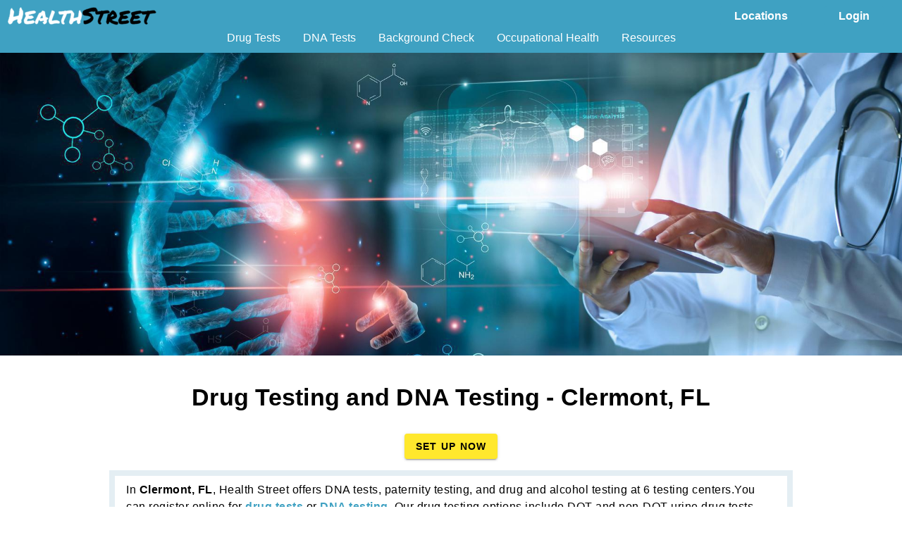

--- FILE ---
content_type: text/html
request_url: https://www.health-street.net/location/clermont-fl/
body_size: 21214
content:
<!DOCTYPE html>
<html lang="en">
<head>
	<meta charset="UTF-8" />
	<meta http-equiv="X-UA-Compatible" content="IE=edge">
	<meta name="viewport" content="width=device-width, initial-scale=1.0">
<!-- Google Tag Manager -->
<script>(function(w,d,s,l,i){w[l]=w[l]||[];w[l].push({'gtm.start':
new Date().getTime(),event:'gtm.js'});var f=d.getElementsByTagName(s)[0],
j=d.createElement(s),dl=l!='dataLayer'?'&l='+l:'';j.async=true;j.src=
'https://www.googletagmanager.com/gtm.js?id='+i+dl;f.parentNode.insertBefore(j,f);
})(window,document,'script','dataLayer','GTM-TTL8FN');</script>

<script>
	window.dataLayer = window.dataLayer || [];
	function gtag() {
		dataLayer.push( arguments );
	}
	gtag( 'set', 'linker', { 'domains': [ 'app.health-street.net' ] } );
	gtag( 'js', new Date() );
</script>
<!-- End Google Tag Manager -->

	<link rel="preconnect" href="https://cdn.health-street.net" />
	<link rel="preconnect" href="https://cdn.dev.glasspress.io" />
	<link rel="preconnect" href="https://cdn.glasspress.io" />
	<link rel="icon" href="https://cdn.health-street.net/health-street-favicon.png" />
	<meta name="robots" content="index, follow, max-image-preview:large, max-snippet:-1, max-video-preview:-1" />

	<title>Drug Test, DNA Test – Clermont, FL | Health Street</title>
	<meta name="description" content="DNA, paternity, drug & alcohol testing in Clermont, FL at 6 clinics. Call (352) 227-6874 or get your auth barcode quickly online. Drug testing options from 5 to 20 panel urine drug tests, DOT & non-DOT, breath alcohol tests, EtG alcohol tests & hair follicle drug tests. DNA test for paternity, grandparents, or siblings." />
	<link rel="canonical" href="https://www.health-street.net/location/clermont-fl/" />
	<meta property="og:locale" content="en_US" />
	<meta property="og:type" content="website" />
	<meta property="og:title" content="Drug Test, DNA Test – Clermont, FL | Health Street" />
	<meta property="og:description" content="DNA, paternity, drug & alcohol testing in Clermont, FL at 6 clinics. Call (352) 227-6874 or get your auth barcode quickly online. Drug testing options from 5 to 20 panel urine drug tests, DOT & non-DOT, breath alcohol tests, EtG alcohol tests & hair follicle drug tests. DNA test for paternity, grandparents, or siblings." />
	<meta property="og:url" content="https://www.health-street.net/location/clermont-fl/" />
	<meta property="og:site_name" content="Health Street" />
	<meta property="article:publisher" content="https://www.facebook.com/healthstreetusa" />
	<meta property="article:modified_time" content="2025-12-19T15:36:43-04:00" />
	<meta property="og:image" content="https://cdn.glasspress.io/health-street.net/locations/drug-testing-and-dna-testing-clermont-fl-image-featured.jpg" />
	<meta name="twitter:card" content="summary" />
	<meta name="twitter:site" content="@healthstreet" />
	<meta name="twitter:label1" content="Est. reading time" />
	<meta name="twitter:data1" content="5 minutes" />

	<link rel="stylesheet" href="https://fonts.googleapis.com/css2?family=Material+Symbols+Sharp:opsz,wght,FILL,GRAD@20..48,100..700,0..1,-50..200">


<!--* section and template jsAbove -->
	<script>function r(f){if("addEventListener"in window&&typeof window.addEventListener!=="undefined"){window.addEventListener("load",f)}else if("attachEvent"in window&&typeof window.attachEvent!=="undefined"){window.attachEvent("onload",f)}}!function l(){r(function(){var c=document.querySelector("#map");var s=document.createElement("script");s.type="text/javascript";s.src="https://maps.googleapis.com/maps/api/js?key=AIzaSyC-GUiR2VjAQj5qZplTQ-u7sGEuGy-Y9TA&callback=initMap";if(!!c){if("IntersectionObserver"in window){var o=new IntersectionObserver(function(e,l){if(e[0].isIntersecting){l.unobserve(c);document.getElementsByTagName("head")[0].appendChild(s)}},{threshold:[0]});o.observe(c)}else{document.getElementsByTagName("head")[0].appendChild(s)}}})}();</script>
<script src="https://cdn.health-street.net/ftrc/hero-v1/misc/siema.min.js" async></script>
<script>window.addEventListener("load",function(){var s=document.querySelector(".siema");var sl=document.querySelector(".siema-loc");if(!!s){var testimonialSwiper=new Siema({selector:".siema",duration:300,perPage:1,easing:"ease",loop:true});setInterval(function(){testimonialSwiper.next()},3500);s.style.display="block"}if(!!sl)sl.style.display="block"});</script>
<script>var cur=new Date;var locationMeta=document.querySelector('meta[name="gp-loc"]');if(!!locationMeta){var gpLoc=locationMeta.getAttribute("content");var expires=new Date(cur.getFullYear(),cur.getMonth(),cur.getDate()+60);document.cookie="hs-origin-location="+gpLoc+"; expires="+expires+"; path=/"}</script>


	<script type="application/ld+json">
{
	"@context" : "https://schema.org",
	"@graph" : 
	[
		{
			"@id" : "https://www.health-street.net#website",
			"@type" : "WebSite",
			"description" : "Health Street offers professional drug tests, DNA tests, paternity tests, alcohol tests, drug screening by hair test and urine test, hair follicle drug tests, and background check services to individuals and companies throughout the USA.",
			"inLanguage" : "en-US",
			"name" : "HEALTH STREET",
			"sameAs" : 
			[
				"https://www.facebook.com/healthstreetusa",
				"https://x.com/healthstreet",
				"https://www.linkedin.com/company/health-street/",
				"https://www.youtube.com/@glassAppVideos"
			],
			"url" : "https://www.health-street.net"
		},
		{
			"@id" : "https://www.health-street.net/location/clermont-fl/#primaryimage",
			"@type" : "ImageObject",
			"contentUrl" : "https://cdn.glasspress.io/health-street.net/locations/drug-testing-and-dna-testing-clermont-fl-image-featured.jpg",
			"height" : "",
			"inLanguage" : "en-US",
			"thumbnail" : "https://cdn.glasspress.io/health-street.net/locations/drug-testing-and-dna-testing-clermont-fl-image-featured-400.jpg",
			"width" : ""
		},
		{
			"@id" : "https://www.health-street.net/location/clermont-fl/#webpage",
			"@type" : "WebPage",
			"dateModified" : "2025-12-19T15:36:43-04:00",
			"datePublished" : "2014-08-29T19:49:24-04:00",
			"description" : "In Clermont, FL, Health Street offers DNA tests, paternity testing, and drug and alcohol testing at  6 testing centers. You can register online for drug tests or DNA testing. Our drug testing options include DOT and non-DOT urine drug tests, breath alcohol tests, EtG alcohol tests, and hair follicle drug tests. Paternity tests and DNA tests for siblings, aunts, uncles, and grandparents are performed at our lab.Call (352) 227-6874 or order your test online easily and conveniently. Register for yourself, a family member, or your staff. Rest assured, we'll text you as well as send an email with an authorization barcode immediately; it can also go to the person taking the test. Fast results, signed by our MRO, are reported securely online.",
			"inLanguage" : "en-US",
			"isPartOf" : 
			{
				"@id" : "https://www.health-street.net#website"
			},
			"name" : "Drug Test, DNA Test – Clermont, FL | Health Street",
			"potentialAction" : 
			[
				{
					"@type" : "ReadAction",
					"target" : [ "https://www.health-street.net/location/clermont-fl/" ]
				}
			],
			"primaryImageOfPage" : 
			{
				"@id" : "https://www.health-street.net/location/clermont-fl/#primaryimage"
			},
			"url" : "https://www.health-street.net/location/clermont-fl/"
		},
		{
			"@id" : "https://www.health-street.net/location/clermont-fl/#LocalBusiness",
			"@type" : "LocalBusiness",
			"address" : 
			[
				{
					"@type" : "PostalAddress",
					"addressCountry" : "US",
					"addressLocality" : "Clermont",
					"addressRegion" : "FL",
					"postalCode" : "34711",
					"streetAddress" : "235 W Highway 50"
				},
				{
					"@type" : "PostalAddress",
					"addressCountry" : "US",
					"addressLocality" : "Clermont",
					"addressRegion" : "FL",
					"postalCode" : "34711",
					"streetAddress" : "2575 E Hwy 50"
				},
				{
					"@type" : "PostalAddress",
					"addressCountry" : "US",
					"addressLocality" : "Clermont",
					"addressRegion" : "FL",
					"postalCode" : "34711",
					"streetAddress" : "2105 Hartwood Marsh Road"
				},
				{
					"@type" : "PostalAddress",
					"addressCountry" : "US",
					"addressLocality" : "Clermont",
					"addressRegion" : "FL",
					"postalCode" : "34711",
					"streetAddress" : "265 Citrus Tower Blvd"
				},
				{
					"@type" : "PostalAddress",
					"addressCountry" : "US",
					"addressLocality" : "Clermont",
					"addressRegion" : "FL",
					"postalCode" : "34711",
					"streetAddress" : "1615 E State Highway 50"
				},
				{
					"@type" : "PostalAddress",
					"addressCountry" : "US",
					"addressLocality" : "Clermont",
					"addressRegion" : "FL",
					"postalCode" : "34714",
					"streetAddress" : "628 Cagan View Road"
				}
			],
			"aggregateRating" : 
			{
				"@type" : "AggregateRating",
				"ratingValue" : 4.83333333333333,
				"reviewCount" : 6
			},
			"description" : "In Clermont, FL, Health Street offers DNA tests, paternity testing, and drug and alcohol testing at  6 testing centers. You can register online for drug tests or DNA testing. Our drug testing options include DOT and non-DOT urine drug tests, breath alcohol tests, EtG alcohol tests, and hair follicle drug tests. Paternity tests and DNA tests for siblings, aunts, uncles, and grandparents are performed at our lab.Call (352) 227-6874 or order your test online easily and conveniently. Register for yourself, a family member, or your staff. Rest assured, we'll text you as well as send an email with an authorization barcode immediately; it can also go to the person taking the test. Fast results, signed by our MRO, are reported securely online.",
			"image" : "https://cdn.glasspress.io/health-street.net/locations/drug-testing-and-dna-testing-clermont-fl-image-featured.jpg",
			"name" : "Drug Testing and DNA Testing - Clermont FL",
			"priceRange" : "$75-$499",
			"review" : 
			[
				{
					"@type" : "Review",
					"author" : 
					{
						"@type" : "Person",
						"name" : "Patrick W."
					},
					"datePublished" : "2016-01-26",
					"itemReviewed" : 
					{
						"@type" : "Thing",
						"name" : "Legal Paternity Test"
					},
					"reviewBody" : "I used these guys for a pseronal test, they were very good. NO complaints.",
					"reviewRating" : 
					{
						"@type" : "Rating",
						"ratingValue" : "4"
					}
				},
				{
					"@type" : "Review",
					"author" : 
					{
						"@type" : "Person",
						"name" : "Nicholas M."
					},
					"datePublished" : "2025-07-7",
					"itemReviewed" : 
					{
						"@type" : "Thing",
						"name" : "10 Panel Urine Drug Test"
					},
					"reviewBody" : "Very simple and easy very nice workers",
					"reviewRating" : 
					{
						"@type" : "Rating",
						"ratingValue" : "5"
					}
				},
				{
					"@type" : "Review",
					"author" : 
					{
						"@type" : "Person",
						"name" : "Scott B."
					},
					"datePublished" : "2018-02-2",
					"itemReviewed" : 
					{
						"@type" : "Thing",
						"name" : "12 Panel Urine plus Alcohol"
					},
					"reviewBody" : "great and fast work",
					"reviewRating" : 
					{
						"@type" : "Rating",
						"ratingValue" : "5"
					}
				},
				{
					"@type" : "Review",
					"author" : 
					{
						"@type" : "Person",
						"name" : "James R."
					},
					"datePublished" : "2017-06-20",
					"itemReviewed" : 
					{
						"@type" : "Thing",
						"name" : "Instant 7 Panel xCup Urine"
					},
					"reviewBody" : "Fast and easy!!!!",
					"reviewRating" : 
					{
						"@type" : "Rating",
						"ratingValue" : "5"
					}
				},
				{
					"@type" : "Review",
					"author" : 
					{
						"@type" : "Person",
						"name" : "Sean S."
					},
					"datePublished" : "2017-02-14",
					"itemReviewed" : 
					{
						"@type" : "Thing",
						"name" : "Legal Paternity Test"
					},
					"reviewBody" : "Kind and courteous and helpful.",
					"reviewRating" : 
					{
						"@type" : "Rating",
						"ratingValue" : "5"
					}
				},
				{
					"@type" : "Review",
					"author" : 
					{
						"@type" : "Person",
						"name" : "Patrick W."
					},
					"datePublished" : "2016-01-28",
					"itemReviewed" : 
					{
						"@type" : "Thing",
						"name" : "Legal Paternity Test"
					},
					"reviewBody" : "It was convenient and help me save a lot of time, with no hassle. If I need to use this service again with no doubt I'll be here",
					"reviewRating" : 
					{
						"@type" : "Rating",
						"ratingValue" : "5"
					}
				}
			],
			"telephone" : "(352) 227-6874"
		},
		{
			"@id" : "https://www.health-street.net/location/clermont-fl/#breadcrumb",
			"@type" : "BreadCrumbList",
			"itemListElement" : 
			[
				{
					"@type" : "ListItem",
					"item" : 
					{
						"@id" : "https://www.health-street.net",
						"@type" : "Thing",
						"image" : "https://cdn.glasspress.io/assets/health-street-logo.png",
						"name" : "Home"
					},
					"position" : 1
				},
				{
					"@type" : "ListItem",
					"item" : 
					{
						"@id" : "https://www.health-street.net/locations/",
						"@type" : "Thing",
						"image" : "https://cdn.dev.glasspress.io/info/dna-drug-testing-clinic-locations-nationwide-image-info-hero.jpg",
						"name" : "Locations"
					},
					"position" : 2
				},
				{
					"@type" : "ListItem",
					"item" : 
					{
						"@id" : "https://www.health-street.net/locations/florida/",
						"@type" : "Thing",
						"image" : "",
						"name" : "Florida"
					},
					"position" : 3
				},
				{
					"@type" : "ListItem",
					"item" : 
					{
						"@id" : "https://www.health-street.net/location/clermont-fl/",
						"@type" : "Thing",
						"image" : "https://cdn.glasspress.io/health-street.net/locations/drug-testing-and-dna-testing-clermont-fl-image-featured.jpg",
						"name" : "Clermont DNA & Drug Testing"
					},
					"position" : 4
				}
			]
		}
	]
}
</script>

	<!-- This site is SEO optimized by GLASS ... https://glass.fm -->

<style>
/* Template & Theme CSS */
@font-face {	font-family: MIcons;	font-display: block;	font-style: normal;	font-weight: 400;	src: local(MIcons),		url(https://cdn.health-street.net/wp-fonts/material-icons-03042021.woff2)			format(woff2);
}
@font-face{font-family:"Nunito";font-style:normal;font-weight:400;font-display:optional;src:local("Nunito"),url(https://cdn.health-street.net/wp-fonts/nunito-regular.woff2) format("woff2");unicode-range:U+0000-00FF,U+0131,U+0152-0153,U+02BB-02BC,U+02C6,U+02DA,U+02DC,U+2000-206F,U+2074,U+20AC,U+2122,U+2191,U+2193,U+2212,U+2215,U+FEFF,U+FFFD}@font-face{font-family:"Nunito";font-style:normal;font-weight:900;font-display:optional;src:url(https://cdn.health-street.net/wp-fonts/nunito-black.woff2) format("woff2");unicode-range:U+0000-00FF,U+0131,U+0152-0153,U+02BB-02BC,U+02C6,U+02DA,U+02DC,U+2000-206F,U+2074,U+20AC,U+2122,U+2191,U+2193,U+2212,U+2215,U+FEFF,U+FFFD}
:root {--gp-primary-color: #FFE82D;--gp-on-primary-color: #000000;--gp-secondary-color: #3FA1C2;--gp-on-secondary-color: #FFFFFF;--gp-affirmative-color: #00A225;--gp-on-affirmative-color: #FFFFFF;--gp-background-color: #FFFFFF;--gp-header-background-color: #3FA1C2;--gp-header-background-color--darker: #2688A9;--gp-header-text-color: #FFFFFF;--gp-header-mobile-text-color: #FFFFFF;--gp-header-mobile-background-color: #3FA1C2;--gp-header-accent-color: #3FA1C2;--gp-header-accent-color--lighter: #58BADB;--gp-header-on-accent-color: #FFFFFF;--gp-header-menu-background-color: #FFFFFF;--gp-header-menu-text-color: #000000;--gp-header-mobile-menu-background-color: #3FA1C2;--gp-header-mobile-menu-text-color: #FFFFFF;--gp-footer-background-color: #393939;--gp-footer-text-color: #BDBCBC;--gp-body-link-color: #3FA1C2;--gp-body-link-font-weight: 700;--gp-body-link-decoration-line: none;--gp-body-alt-link-color: #FFBD47;--gp-body-alt-link-font-weight: 700;--gp-body-alt-link-decoration-line: none;}
.ar-212-28{padding-bottom:13.2%}
@keyframes material-design-hamburger__icon--slide {
to {
-webkit-transform: rotate(180deg);
transform: rotate(180deg);
}
}
@keyframes material-design-hamburger__icon--slide-before {
to {
-webkit-transform: rotate(45deg);
transform: rotate(45deg);
margin: 3% 37%;
width: 75%;
}
}
@keyframes material-design-hamburger__icon--slide-after {
to {
-webkit-transform: rotate(-45deg);
transform: rotate(-45deg);
margin: 3% 37%;
width: 75%;
}
}
@keyframes material-design-hamburger__icon--slide-from {
0% {
-webkit-transform: rotate(-180deg);
transform: rotate(-180deg);
}
}
@keyframes material-design-hamburger__icon--slide-before-from {
0% {
-webkit-transform: rotate(45deg);
transform: rotate(45deg);
margin: 3% 37%;
width: 75%;
}
}
@keyframes material-design-hamburger__icon--slide-after-from {
0% {
-webkit-transform: rotate(-45deg);
transform: rotate(-45deg);
margin: 3% 37%;
width: 75%;
}
}
.max-width .nav-container {
background: var(--gp-header-background-color, #fff);
width: 100%;
}
.max-width .nav-container .header-container {
display: flex;
flex-direction: column;
max-width: 1366px;
margin: auto;
}
.max-width .nav-container .header-container a {
text-decoration: none;
}
.max-width .nav-container .header-container li,
.max-width .nav-container .header-container ul {
list-style: none;
}
.max-width .nav-container .header-container .top-line {
display: flex;
justify-content: space-between;
align-items: center;
background: var(--gp-header-background-color, #fff);
padding-right: 10px;
padding-left: 10px;
height: 45px;
}
.max-width .nav-container .header-container .top-line .logo-wrapper {
width: 212px;
}
.max-width .nav-container .header-container .top-line .material-design-hamburger {
display: none;
}
.max-width .nav-container .header-container .top-line .login-link {
color: var(--gp-header-on-accent-color, #fff);
font-weight: 700;
font-size: 16px;
background-color: var(--gp-header-accent-color, #3fa1c2);
padding: 5px 20px;
border-radius: 3px;
}
.max-width .nav-container .header-container .top-line .login-link:hover {
background-color: var(--gp-header-accent-color--lighter, #86c4d8);
}
.max-width .nav-container .header-container .bottom-line {
height: 22px;
padding-bottom: 8px;
}
@media only screen and (max-width: 750px) {
.nav-container {
position: sticky;
position: -webkit-sticky;
z-index: 999;
top: 0;
}
.nav-container .top-line {
padding-left: 0;
}
.nav-container .top-line .main-nav .menu {
display: none;
}
.nav-container .top-line .login-link {
width: 48px;
color: var(--gp-header-mobile-text-color, #3fa1c2);
background: 0 0;
padding: 0;
}
.nav-container .top-line .login-link:hover {
background-color: transparent;
}
.nav-container .top-line .material-design-hamburger {
display: block !important;
color: var(--gp-header-mobile-text-color, #3fa1c2);
zoom: 75%;
z-index: 1000;
position: static;
height: auto;
width: auto;
}
.nav-container .top-line .material-design-hamburger button {
display: block;
border: 0;
background: 0;
outline: 0;
height: 60px;
width: 60px;
padding-left: 8px;
}
.nav-container .top-line .material-design-hamburger button .material-design-hamburger__layer {
background: var(--gp-header-mobile-text-color, #3fa1c2);
display: block;
position: relative;
width: 38px;
height: 4px;
animation-duration: 0.3s;
animation-timing-function: ease-in-out;
transform: translate3d(0, 0, 0);
}
.nav-container .top-line .material-design-hamburger button .material-design-hamburger__layer:after,
.nav-container .top-line .material-design-hamburger button .material-design-hamburger__layer:before {
display: block;
width: inherit;
height: 4px;
position: absolute;
background: inherit;
left: 0;
content: "";
-webkit-animation-duration: 0.3s;
animation-duration: 0.3s;
-webkit-animation-timing-function: ease-in-out;
animation-timing-function: ease-in-out;
}
.nav-container .top-line .material-design-hamburger button .material-design-hamburger__layer:before {
bottom: 200%;
}
.nav-container .top-line .material-design-hamburger button .material-design-hamburger__layer:after {
top: 200%;
}
.nav-container .top-line .material-design-hamburger button .material-design-hamburger__layer.material-design-hamburger__icon--to-arrow {
background: var(--gp-header-mobile-menu-text-color, #fff);
animation-name: material-design-hamburger__icon--slide;
animation-fill-mode: forwards;
}
.nav-container .top-line .material-design-hamburger button .material-design-hamburger__layer.material-design-hamburger__icon--to-arrow:before {
animation-name: material-design-hamburger__icon--slide-before;
animation-fill-mode: forwards;
}
.nav-container .top-line .material-design-hamburger button .material-design-hamburger__layer.material-design-hamburger__icon--to-arrow:after {
animation-name: material-design-hamburger__icon--slide-after;
animation-fill-mode: forwards;
}
.nav-container .top-line .material-design-hamburger button .material-design-hamburger__layer.material-design-hamburger__icon--from-arrow {
animation-name: material-design-hamburger__icon--slide-from;
animation-fill-mode: forwards;
}
.nav-container .top-line .material-design-hamburger button .material-design-hamburger__layer.material-design-hamburger__icon--from-arrow:before {
animation-name: material-design-hamburger__icon--slide-before-from;
}
.nav-container .top-line .material-design-hamburger button .material-design-hamburger__layer.material-design-hamburger__icon--from-arrow:after {
animation-name: material-design-hamburger__icon--slide-after-from;
}
.nav-container .bottom-line {
height: 0 !important;
margin-bottom: 0 !important;
}
.nav-container .bottom-line .main-nav {
position: fixed;
top: 0;
padding-top: 16px;
background: var(--gp-header-mobile-menu-background-color, #32819c);
height: 100vh;
left: -100%;
overflow-y: auto;
width: 100%;
transition: left 0.2s ease;
z-index: 999;
}
.nav-container .bottom-line .main-nav a {
color: var(--gp-header-mobile-menu-text-color, #fff);
}
.nav-container .bottom-line .main-nav .mobile-contact-link-container {
position: absolute;
display: flex;
right: 16px;
}
.nav-container .bottom-line .main-nav .mobile-contact-link-container .mobile-contact-link {
display: flex;
align-items: center;
margin: 0 4px;
}
.nav-container .bottom-line .main-nav .menu-master-menu-container {
padding-top: 44px;
}
.nav-container .bottom-line .main-nav .menu-master-menu-container .menu li {
margin-top: 2px;
margin-bottom: 2px;
}
.nav-container .bottom-line .main-nav .menu-master-menu-container .menu > .menu-item > .sub-menu {
border-top: 1px solid var(--gp-header-mobile-menu-text-color, white);
padding: 10px;
margin: 1em 0;
}
.nav-container .bottom-line .main-nav.menu-on {
left: 0;
box-shadow: 0 0 20px rgba(0, 0, 0, 0.65);
}
.menu-on .menu-master-menu-container {
padding-bottom: 100px;
}
}
@media only screen and (max-width: 450px) {
.logo {
height: 20px;
}
}
@media only screen and (max-width: 500px) {
.bottom-line .main-nav {
width: 100% !important;
height: 100vh !important;
}
.login-link {
padding: 0 !important;
visibility: hidden;
pointer-events: none;
}
}
@media only screen and (min-width: 751px) {
.main-nav {
display: flex;
justify-content: center;
background: var(--gp-header-background-color, #fff);
}
.main-nav .mobile-contact-link-container {
display: none;
}
.main-nav .menu {
display: flex;
justify-content: space-between;
align-items: center;
margin: 0;
padding: 0;
}
.main-nav .menu > .menu-item {
position: relative;
padding-left: 16px;
padding-right: 16px;
}
.main-nav .menu > .menu-item a {
color: var(--gp-header-menu-text-color, #888);
}
.main-nav .menu > .menu-item > a {
color: var(--gp-header-text-color, #fff);
padding-bottom: 15px;
}
.main-nav .menu > .menu-item:hover > .sub-menu {
opacity: 1;
pointer-events: all;
transition: opacity 0.1s ease-in, transform 0.1s ease-in;
}
.main-nav .menu > .menu-item > .sub-menu {
padding: 16px;
display: flex;
flex-direction: column;
font-size: 13px;
opacity: 0;
pointer-events: none;
transition: opacity 0.1s ease-out, transform 0.1s ease-out;
position: absolute;
white-space: nowrap;
left: 50%;
transform: translateX(-50%);
background: #fff;
box-shadow: 0 3px 11px 2px #00000033;
border-radius: 4px;
z-index: 99;
}
.main-nav .menu > .menu-item > .sub-menu a {
display: inline-block;
margin-top: 4px;
margin-bottom: 4px;
transition: transform 0.1s ease;
transform: translate3d(0, 0, 0);
}
.main-nav .menu > .menu-item > .sub-menu a:hover {
color: var(--gp-header-accent-color, #3fa1c2);
transform: translate3d(0, 0, 0) scale(1.1);
}
.main-nav .menu > .menu-item > .sub-menu .sub-menu {
padding-left: 8px;
}
}
.nav-container .material-icons {
color: #fff;
}
.contact-us-dropdown-link {
display: flex !important;
align-items: center;
cursor: pointer;
}
.contact-us-span {
margin-left: 5px;
white-space: nowrap;
}
.contact-us-link-label {
font-size: 12px !important;
color: var(--gp-header-menu-text-color, #888);
margin-bottom: 0;
margin-top: 0;
cursor: default;
}
.footer-container{ width:100%;padding-bottom:10px;background-color:var(--gp-footer-background-color, #393939);line-height:20px }.footer-container a{ -webkit-tap-highlight-color:rgba(0,0,0,.3);text-decoration:none }.footer-container .footer-flex-container{ display:flex;flex-direction:row-reverse;justify-content:space-between;width:80%;margin:auto }.footer-container .footer-flex-container .footer-extra-links{ text-align:left }.footer-container .footer-flex-container .footer-extra-links small,.footer-container a{ color:var(--gp-footer-text-color, #bdbcbc) }.footer-container .footer-flex-container .footer-social{ display:flex;width:200px;justify-content:space-around;font-size:28px;align-items:center }.footer-container .footer-flex-container .footer-social .icon-container svg{ height:28px;width:28px }.footer-container ul li a{ border-bottom:2px solid transparent;transition:border-left .2s }.footer-container ul li a:hover{ border-bottom:2px solid var(--gp-footer-text-color, #bdbcbc) }.footer-container ul{ text-align:center;padding:20px 0;margin-top:0 }.footer-container ul li{ display:inline;list-style-type:none;padding:2px 0 2px 10px }@media screen and (max-width:750px){ .footer-container .footer-flex-container{ display:block;width:100%;margin:auto }.footer-container .footer-flex-container .footer-extra-links{ text-align:center;display:block;width:100% }.footer-container .footer-flex-container .footer-social{ display:flex;margin:0 auto 10px;width:50%;justify-content:space-around;font-size:28px;align-items:center } }
body{ margin:0;color:#000;background-color:var(--gp-background-color, #fff);word-break:normal;overflow-wrap:break-word;hyphens:none;min-height:100vh;display:flex;flex-direction:column;justify-content:space-between }a.theme-link{ color:var(--gp-body-link-color, blue);font-weight:var(--gp-body-link-font-weight, 400);text-decoration-line:var(--gp-body-link-decoration-line, underline) }a.theme-link-alt{ color:var(--gp-body-alt-link-color, blue);font-weight:var(--gp-body-alt-link-font-weight, 400);text-decoration-line:var(--gp-body-alt-link-decoration-line, underline) }
*{font-family:"Nunito", sans-serif;-webkit-font-smoothing:antialiased;-webkit-overflow-scrolling:touch}
@keyframes mdc-ripple-fg-radius-in{0%{animation-timing-function:cubic-bezier(.4,0,.2,1);transform:translate(var(--mdc-ripple-fg-translate-start, 0)) scale(1)}to{transform:translate(var(--mdc-ripple-fg-translate-end, 0)) scale(var(--mdc-ripple-fg-scale, 1))}}@keyframes mdc-ripple-fg-opacity-in{0%{animation-timing-function:linear;opacity:0}to{opacity:var(--mdc-ripple-fg-opacity, 0)}}@keyframes mdc-ripple-fg-opacity-out{0%{animation-timing-function:linear;opacity:var(--mdc-ripple-fg-opacity, 0)}to{opacity:0}}.mdc-button{font-family:Roboto,sans-serif;-moz-osx-font-smoothing:grayscale;-webkit-font-smoothing:antialiased;font-size:.875rem;line-height:2.25rem;font-weight:500;letter-spacing:.0892857143em;text-decoration:none;text-transform:uppercase;padding:0 8px;display:inline-flex;position:relative;align-items:center;justify-content:center;box-sizing:border-box;min-width:64px;border:0;outline:0;line-height:inherit;user-select:none;-webkit-appearance:none;overflow:hidden;vertical-align:middle;border-radius:4px}.mdc-button::-moz-focus-inner{padding:0;border:0}.mdc-button:active{outline:0}.mdc-button:hover{cursor:pointer}.mdc-button:disabled{background-color:transparent;color:rgba(0,0,0,.37);cursor:default;pointer-events:none}.mdc-button.mdc-button--dense{border-radius:4px}.mdc-button:not(:disabled){background-color:transparent}.mdc-button .mdc-button__icon{margin-left:0;margin-right:8px;display:inline-block;width:18px;height:18px;font-size:18px;vertical-align:top}.mdc-button .mdc-button__icon[dir=rtl],[dir=rtl] .mdc-button .mdc-button__icon{margin-left:8px;margin-right:0}.mdc-button:not(:disabled){color:#6200ee;color:var(--mdc-theme-primary, #6200ee)}.mdc-button__label+.mdc-button__icon{margin-left:8px;margin-right:0}.mdc-button__label+.mdc-button__icon[dir=rtl],[dir=rtl] .mdc-button__label+.mdc-button__icon{margin-left:0;margin-right:8px}svg.mdc-button__icon{fill:currentColor}.mdc-button--outlined .mdc-button__icon,.mdc-button--outlined .mdc-button__label+.mdc-button__icon[dir=rtl],.mdc-button--raised .mdc-button__icon,.mdc-button--raised .mdc-button__label+.mdc-button__icon[dir=rtl],.mdc-button--unelevated .mdc-button__icon,.mdc-button--unelevated .mdc-button__label+.mdc-button__icon[dir=rtl],[dir=rtl] .mdc-button--outlined .mdc-button__label+.mdc-button__icon,[dir=rtl] .mdc-button--raised .mdc-button__label+.mdc-button__icon,[dir=rtl] .mdc-button--unelevated .mdc-button__label+.mdc-button__icon{margin-left:-4px;margin-right:8px}.mdc-button--outlined .mdc-button__icon[dir=rtl],.mdc-button--outlined .mdc-button__label+.mdc-button__icon,.mdc-button--raised .mdc-button__icon[dir=rtl],.mdc-button--raised .mdc-button__label+.mdc-button__icon,.mdc-button--unelevated .mdc-button__icon[dir=rtl],.mdc-button--unelevated .mdc-button__label+.mdc-button__icon,[dir=rtl] .mdc-button--outlined .mdc-button__icon,[dir=rtl] .mdc-button--raised .mdc-button__icon,[dir=rtl] .mdc-button--unelevated .mdc-button__icon{margin-left:8px;margin-right:-4px}.mdc-button--raised,.mdc-button--unelevated{padding:0 16px}.mdc-button--raised:disabled,.mdc-button--unelevated:disabled{background-color:rgba(0,0,0,.12);color:rgba(0,0,0,.37)}.mdc-button--raised:not(:disabled),.mdc-button--unelevated:not(:disabled){background-color:#6200ee}@supports not (-ms-ime-align:auto){.mdc-button--raised:not(:disabled),.mdc-button--unelevated:not(:disabled){background-color:var(--mdc-theme-primary, #6200ee)}}.mdc-button--raised:not(:disabled),.mdc-button--unelevated:not(:disabled){color:#fff;color:var(--mdc-theme-on-primary, #fff)}.mdc-button--raised{box-shadow:0 3px 1px -2px rgba(0,0,0,.2),0 2px 2px 0 rgba(0,0,0,.14),0 1px 5px 0 rgba(0,0,0,.12);transition:box-shadow 280ms cubic-bezier(.4,0,.2,1)}.mdc-button--raised:focus,.mdc-button--raised:hover{box-shadow:0 2px 4px -1px rgba(0,0,0,.2),0 4px 5px 0 rgba(0,0,0,.14),0 1px 10px 0 rgba(0,0,0,.12)}.mdc-button--raised:active{box-shadow:0 5px 5px -3px rgba(0,0,0,.2),0 8px 10px 1px rgba(0,0,0,.14),0 3px 14px 2px rgba(0,0,0,.12)}.mdc-button--raised:disabled{box-shadow:0 0 0 0 rgba(0,0,0,.2),0 0 0 0 rgba(0,0,0,.14),0 0 0 0 rgba(0,0,0,.12)}.mdc-button--outlined{border-style:solid;padding:0 15px;border-width:1px}.mdc-button--outlined:disabled{border-color:rgba(0,0,0,.37)}.mdc-button--outlined:not(:disabled){border-color:#6200ee;border-color:var(--mdc-theme-primary, #6200ee)}.mdc-button--dense{height:32px;font-size:.8125rem}.mdc-ripple-surface--test-edge-var-bug{--mdc-ripple-surface-test-edge-var:1px solid #000;visibility:hidden}.mdc-ripple-surface--test-edge-var-bug::before{border:var(--mdc-ripple-surface-test-edge-var)}.mdc-button{--mdc-ripple-fg-size:0;--mdc-ripple-left:0;--mdc-ripple-top:0;--mdc-ripple-fg-scale:1;--mdc-ripple-fg-translate-end:0;--mdc-ripple-fg-translate-start:0;-webkit-tap-highlight-color:transparent;will-change:transform,opacity;min-height:36px;height:auto;text-align:center}.mdc-button::after,.mdc-button::before{position:absolute;border-radius:50%;opacity:0;pointer-events:none;content:""}.mdc-button::before{transition:opacity 15ms linear,background-color 15ms linear;z-index:1}.mdc-button.mdc-ripple-upgraded::before{transform:scale(var(--mdc-ripple-fg-scale, 1))}.mdc-button.mdc-ripple-upgraded::after{top:0;left:0;transform:scale(0);transform-origin:center center}.mdc-button.mdc-ripple-upgraded--unbounded::after{top:var(--mdc-ripple-top, 0);left:var(--mdc-ripple-left, 0)}.mdc-button.mdc-ripple-upgraded--foreground-activation::after{animation:mdc-ripple-fg-radius-in 225ms forwards,mdc-ripple-fg-opacity-in 75ms forwards}.mdc-button.mdc-ripple-upgraded--foreground-deactivation::after{animation:mdc-ripple-fg-opacity-out 150ms;transform:translate(var(--mdc-ripple-fg-translate-end, 0)) scale(var(--mdc-ripple-fg-scale, 1))}.mdc-button::after,.mdc-button::before{top:calc(50% - 100%);left:calc(50% - 100%);width:200%;height:200%;background-color:#6200ee}.mdc-button.mdc-ripple-upgraded::after{width:var(--mdc-ripple-fg-size, 100%);height:var(--mdc-ripple-fg-size, 100%)}@supports not (-ms-ime-align:auto){.mdc-button::after,.mdc-button::before{background-color:var(--mdc-theme-primary, #6200ee)}}.mdc-button:hover::before{opacity:.04}.mdc-button.mdc-ripple-upgraded--background-focused::before,.mdc-button:not(.mdc-ripple-upgraded):focus::before{transition-duration:75ms;opacity:.12}.mdc-button:not(.mdc-ripple-upgraded)::after{transition:opacity 150ms linear}.mdc-button:not(.mdc-ripple-upgraded):active::after{transition-duration:75ms;opacity:.12}.mdc-button.mdc-ripple-upgraded{--mdc-ripple-fg-opacity:0.12}.mdc-button--raised::after,.mdc-button--raised::before,.mdc-button--unelevated::after,.mdc-button--unelevated::before{background-color:#fff}@supports not (-ms-ime-align:auto){.mdc-button--raised::after,.mdc-button--raised::before,.mdc-button--unelevated::after,.mdc-button--unelevated::before{background-color:var(--mdc-theme-on-primary, #fff)}}.mdc-button--raised:hover::before,.mdc-button--unelevated:hover::before{opacity:.08}.mdc-button--raised.mdc-ripple-upgraded--background-focused::before,.mdc-button--raised:not(.mdc-ripple-upgraded):focus::before,.mdc-button--unelevated.mdc-ripple-upgraded--background-focused::before,.mdc-button--unelevated:not(.mdc-ripple-upgraded):focus::before{transition-duration:75ms;opacity:.24}.mdc-button--raised:not(.mdc-ripple-upgraded)::after,.mdc-button--unelevated:not(.mdc-ripple-upgraded)::after{transition:opacity 150ms linear}.mdc-button--raised:not(.mdc-ripple-upgraded):active::after,.mdc-button--unelevated:not(.mdc-ripple-upgraded):active::after{transition-duration:75ms;opacity:.24}.mdc-button--raised.mdc-ripple-upgraded,.mdc-button--unelevated.mdc-ripple-upgraded{--mdc-ripple-fg-opacity:0.24}.mdc-button--raised.primary-button:after,.mdc-button--raised.primary-button:before{background-color:var(--gp-on-primary-color)}.mdc-button--raised.primary-button:not(:disabled){background-color:var(--gp-primary-color);color:var(--gp-on-primary-color)}.mdc-button--raised.secondary-button:after,.mdc-button--raised.secondary-button:before{background-color:var(--gp-on-secondary-color)}.mdc-button--raised.secondary-button:not(:disabled){background-color:var(--gp-secondary-color);color:var(--gp-on-secondary-color)}.mdc-button--raised.affirmative-button:after,.mdc-button--raised.affirmative-button:before{background-color:var(--gp-on-affirmative-color)}.mdc-button--raised.affirmative-button:not(:disabled){background-color:var(--gp-affirmative-color);color:var(--gp-on-affirmative-color)}
.hs-star-rating{ position:relative;z-index:1;width:174px;height:32px; }.hs-star-rating .rating-img-wrap{ width:0;overflow:hidden;transition:width .5s ease; }.hs-star-rating .rating-img{ user-select:none;-moz-user-select:none;-webkit-user-drag:none;-webkit-user-select:none;-ms-user-select:none; }.hs-star-rating.agg{ margin:8px auto; }.hs-star-rating.mini-stars{ width:87px;height:16px; }.aggReview-Details{ margin-bottom:8px; }
.mdc-typography{ -moz-osx-font-smoothing:grayscale;-webkit-font-smoothing:antialiased }.mdc-typography--headline1,.mdc-typography--headline2,.mdc-typography--headline3{ -moz-osx-font-smoothing:grayscale;-webkit-font-smoothing:antialiased;font-size:6rem;line-height:6rem;font-weight:300;letter-spacing:-.015625em;text-decoration:inherit;text-transform:inherit }.mdc-typography--headline2,.mdc-typography--headline3{ font-size:3.75rem;line-height:3.75rem;letter-spacing:-.0083333333em }.mdc-typography--headline3{ font-size:3rem;line-height:3.125rem;font-weight:400;letter-spacing:normal }.mdc-typography--headline4,.mdc-typography--headline5,.mdc-typography--headline6,.mdc-typography--subtitle1,.mdc-typography--subtitle2{ -moz-osx-font-smoothing:grayscale;-webkit-font-smoothing:antialiased;font-size:2.125rem;line-height:2.5rem;font-weight:400;letter-spacing:.0073529412em;text-decoration:inherit;text-transform:inherit }.mdc-typography--headline5,.mdc-typography--headline6,.mdc-typography--subtitle1,.mdc-typography--subtitle2{ font-size:1.5rem;line-height:2rem;letter-spacing:normal }.mdc-typography--headline6,.mdc-typography--subtitle1,.mdc-typography--subtitle2{ font-size:1.25rem;font-weight:500;letter-spacing:.0125em }.mdc-typography--subtitle1,.mdc-typography--subtitle2{ font-size:1rem;line-height:1.75rem;font-weight:400;letter-spacing:.009375em }.mdc-typography--subtitle2{ font-size:.875rem;line-height:1.375rem;font-weight:500;letter-spacing:.0071428571em }.mdc-typography--body1,.mdc-typography--body2,.mdc-typography--button,.mdc-typography--caption,.mdc-typography--overline{ -moz-osx-font-smoothing:grayscale;-webkit-font-smoothing:antialiased;font-size:1rem;line-height:1.5rem;font-weight:400;letter-spacing:.03125em;text-decoration:inherit;text-transform:inherit }.mdc-typography--body2,.mdc-typography--button,.mdc-typography--caption,.mdc-typography--overline{ font-size:.875rem;line-height:1.25rem;letter-spacing:.0178571429em }.mdc-typography--button,.mdc-typography--caption,.mdc-typography--overline{ font-size:.75rem;letter-spacing:.0333333333em }.mdc-typography--button,.mdc-typography--overline{ font-size:.875rem;line-height:2.25rem;font-weight:500;letter-spacing:.0892857143em;text-decoration:none;text-transform:uppercase }.mdc-typography--overline{ font-size:.75rem;line-height:2rem;letter-spacing:.1666666667em }
.ar{ width:100%;position:relative;overflow:hidden }.ar>*{ position:absolute;top:0;bottom:0;left:0;right:0 }.ar *{ width:100% }.ar-1-20{ padding-bottom:2000% }.ar-1-10{ padding-bottom:1000% }.ar-3-20{ padding-bottom:666.667% }.ar-1-5{ padding-bottom:500% }.ar-1-4{ padding-bottom:400% }.ar-3-10{ padding-bottom:333.333% }.ar-1-3{ padding-bottom:300% }.ar-7-20{ padding-bottom:285.857% }.ar-2-5{ padding-bottom:250% }.ar-9-20{ padding-bottom:222.222% }.ar-1-2{ padding-bottom:200% }.ar-11-20{ padding-bottom:181.818% }.ar-3-5{ padding-bottom:166.667% }.ar-13-20{ padding-bottom:153.846% }.ar-2-3{ padding-bottom:150% }.ar-3-4{ padding-bottom:133.333% }.ar-4-5{ padding-bottom:125% }.ar-17-20{ padding-bottom:117.647% }.ar-9-10{ padding-bottom:111.111% }.ar-19-20{ padding-bottom:105.263% }.ar-1-1{ padding-bottom:100% }.ar-11-10{ padding-bottom:90.909% }.ar-6-5{ padding-bottom:83.333% }.ar-4-3{ padding-bottom:75% }.ar-7-5{ padding-bottom:71.429% }.ar-3-2{ padding-bottom:66.667% }.ar-8-5{ padding-bottom:62.5% }.ar-5-3{ padding-bottom:60% }.ar-16-9{ padding-bottom:56.25% }.ar-19-10{ padding-bottom:52.632% }.ar-2-1{ padding-bottom:50% }.ar-21-10{ padding-bottom:47.619% }.ar-11-5{ padding-bottom:45.455% }.ar-7-3{ padding-bottom:42.857% }.ar-12-5{ padding-bottom:41.667% }.ar-5-2{ padding-bottom:40% }.ar-13-5{ padding-bottom:38.462% }.ar-8-3{ padding-bottom:37.5% }.ar-14-5{ padding-bottom:35.714% }.ar-29-10{ padding-bottom:34.483% }.ar-3-1{ padding-bottom:33.333% }.ar-31-10{ padding-bottom:32.258% }.ar-6-1{ padding-bottom:16.666% }.ar-100-347{ padding-bottom:347% }.ar-850-3053{ padding-bottom:359% }
.m-0{ margin:0 }.m-2{ margin:2px }.m-4{ margin:4px }.m-8{ margin:8px }.m-16{ margin:16px }.m-24{ margin:24px }.m-32{ margin:32px }.m-40{ margin:40px }.m-48{ margin:48px }.m-56{ margin:56px }.m-64{ margin:64px }.mt-0{ margin-top:0 }.mt-2{ margin-top:2px }.mt-4{ margin-top:4px }.mt-8{ margin-top:8px }.mt-16{ margin-top:16px }.mt-24{ margin-top:24px }.mt-32{ margin-top:32px }.mt-40{ margin-top:40px }.mt-48{ margin-top:48px }.mt-56{ margin-top:56px }.mt-64{ margin-top:64px }.mb-0{ margin-bottom:0 }.mb-2{ margin-bottom:2px }.mb-4{ margin-bottom:4px }.mb-8{ margin-bottom:8px }.mb-16{ margin-bottom:16px }.mb-24{ margin-bottom:24px }.mb-32{ margin-bottom:32px }.mb-40{ margin-bottom:40px }.mb-48{ margin-bottom:48px }.mb-56{ margin-bottom:56px }.mb-64{ margin-bottom:64px }.ml-0{ margin-left:0 }.ml-2{ margin-left:2px }.ml-4{ margin-left:4px }.ml-8{ margin-left:8px }.ml-16{ margin-left:16px }.ml-24{ margin-left:24px }.ml-32{ margin-left:32px }.ml-40{ margin-left:40px }.ml-48{ margin-left:48px }.ml-56{ margin-left:56px }.ml-64{ margin-left:64px }.mr-0{ margin-right:0 }.mr-2{ margin-right:2px }.mr-4{ margin-right:4px }.mr-8{ margin-right:8px }.mr-16{ margin-right:16px }.mr-24{ margin-right:24px }.mr-32{ margin-right:32px }.mr-40{ margin-right:40px }.mr-48{ margin-right:48px }.mr-56{ margin-right:56px }.mr-64{ margin-right:64px }@media only screen and (max-width:750px){ .sm\:m-0{ margin:0 }.sm\:m-2{ margin:2px }.sm\:m-4{ margin:4px }.sm\:m-8{ margin:8px }.sm\:m-16{ margin:16px }.sm\:m-24{ margin:24px }.sm\:m-32{ margin:32px }.sm\:m-40{ margin:40px }.sm\:m-48{ margin:48px }.sm\:m-56{ margin:56px }.sm\:m-64{ margin:64px }.sm\:mt-0{ margin-top:0 }.sm\:mt-2{ margin-top:2px }.sm\:mt-4{ margin-top:4px }.sm\:mt-8{ margin-top:8px }.sm\:mt-16{ margin-top:16px }.sm\:mt-24{ margin-top:24px }.sm\:mt-32{ margin-top:32px }.sm\:mt-40{ margin-top:40px }.sm\:mt-48{ margin-top:48px }.sm\:mt-56{ margin-top:56px }.sm\:mt-64{ margin-top:64px }.sm\:mb-0{ margin-bottom:0 }.sm\:mb-2{ margin-bottom:2px }.sm\:mb-4{ margin-bottom:4px }.sm\:mb-8{ margin-bottom:8px }.sm\:mb-16{ margin-bottom:16px }.sm\:mb-24{ margin-bottom:24px }.sm\:mb-32{ margin-bottom:32px }.sm\:mb-40{ margin-bottom:40px }.sm\:mb-48{ margin-bottom:48px }.sm\:mb-56{ margin-bottom:56px }.sm\:mb-64{ margin-bottom:64px }.sm\:ml-0{ margin-left:0 }.sm\:ml-2{ margin-left:2px }.sm\:ml-4{ margin-left:4px }.sm\:ml-8{ margin-left:8px }.sm\:ml-16{ margin-left:16px }.sm\:ml-24{ margin-left:24px }.sm\:ml-32{ margin-left:32px }.sm\:ml-40{ margin-left:40px }.sm\:ml-48{ margin-left:48px }.sm\:ml-56{ margin-left:56px }.sm\:ml-64{ margin-left:64px }.sm\:mr-0{ margin-right:0 }.sm\:mr-2{ margin-right:2px }.sm\:mr-4{ margin-right:4px }.sm\:mr-8{ margin-right:8px }.sm\:mr-16{ margin-right:16px }.sm\:mr-24{ margin-right:24px }.sm\:mr-32{ margin-right:32px }.sm\:mr-40{ margin-right:40px }.sm\:mr-48{ margin-right:48px }.sm\:mr-56{ margin-right:56px }.sm\:mr-64{ margin-right:64px } }.p-0{ padding:0 }.p-2{ padding:2px }.p-4{ padding:4px }.p-8{ padding:8px }.p-16{ padding:16px }.p-24{ padding:24px }.p-32{ padding:32px }.p-40{ padding:40px }.p-48{ padding:48px }.p-56{ padding:56px }.p-64{ padding:64px }.pt-0{ padding-top:0 }.pt-2{ padding-top:2px }.pt-4{ padding-top:4px }.pt-8{ padding-top:8px }.pt-16{ padding-top:16px }.pt-24{ padding-top:24px }.pt-32{ padding-top:32px }.pt-40{ padding-top:40px }.pt-48{ padding-top:48px }.pt-56{ padding-top:56px }.pt-64{ padding-top:64px }.pb-0{ padding-bottom:0 }.pb-2{ padding-bottom:2px }.pb-4{ padding-bottom:4px }.pb-8{ padding-bottom:8px }.pb-16{ padding-bottom:16px }.pb-24{ padding-bottom:24px }.pb-32{ padding-bottom:32px }.pb-40{ padding-bottom:40px }.pb-48{ padding-bottom:48px }.pb-48\!{ padding-bottom:48px!important }.pb-56{ padding-bottom:56px }.pb-64{ padding-bottom:64px }.pl-0{ padding-left:0 }.pl-2{ padding-left:2px }.pl-4{ padding-left:4px }.pl-8{ padding-left:8px }.pl-16{ padding-left:16px }.pl-24{ padding-left:24px }.pl-32{ padding-left:32px }.pl-40{ padding-left:40px }.pl-48{ padding-left:48px }.pl-56{ padding-left:56px }.pl-64{ padding-left:64px }.pr-0{ padding-right:0 }.pr-2{ padding-right:2px }.pr-4{ padding-right:4px }.pr-8{ padding-right:8px }.pr-16{ padding-right:16px }.pr-24{ padding-right:24px }.pr-32{ padding-right:32px }.pr-40{ padding-right:40px }.pr-48{ padding-right:48px }.pr-56{ padding-right:56px }.pr-64{ padding-right:64px }@media only screen and (max-width:750px){ .sm\:p-0{ padding:0 }.sm\:p-2{ padding:2px }.sm\:p-4{ padding:4px }.sm\:p-8{ padding:8px }.sm\:p-16{ padding:16px }.sm\:p-24{ padding:24px }.sm\:p-32{ padding:32px }.sm\:p-40{ padding:40px }.sm\:p-48{ padding:48px }.sm\:p-56{ padding:56px }.sm\:p-64{ padding:64px }.sm\:pt-0{ padding-top:0 }.sm\:pt-2{ padding-top:2px }.sm\:pt-4{ padding-top:4px }.sm\:pt-8{ padding-top:8px }.sm\:pt-16{ padding-top:16px }.sm\:pt-24{ padding-top:24px }.sm\:pt-32{ padding-top:32px }.sm\:pt-40{ padding-top:40px }.sm\:pt-48{ padding-top:48px }.sm\:pt-56{ padding-top:56px }.sm\:pt-64{ padding-top:64px }.sm\:pb-0{ padding-bottom:0 }.sm\:pb-2{ padding-bottom:2px }.sm\:pb-4{ padding-bottom:4px }.sm\:pb-8{ padding-bottom:8px }.sm\:pb-16{ padding-bottom:16px }.sm\:pb-24{ padding-bottom:24px }.sm\:pb-32{ padding-bottom:32px }.sm\:pb-40{ padding-bottom:40px }.sm\:pb-48{ padding-bottom:48px }.sm\:pb-56{ padding-bottom:56px }.sm\:pb-64{ padding-bottom:64px }.sm\:pl-0{ padding-left:0 }.sm\:pl-2{ padding-left:2px }.sm\:pl-4{ padding-left:4px }.sm\:pl-8{ padding-left:8px }.sm\:pl-16{ padding-left:16px }.sm\:pl-24{ padding-left:24px }.sm\:pl-32{ padding-left:32px }.sm\:pl-40{ padding-left:40px }.sm\:pl-48{ padding-left:48px }.sm\:pl-56{ padding-left:56px }.sm\:pl-64{ padding-left:64px }.sm\:pr-0{ padding-right:0 }.sm\:pr-2{ padding-right:2px }.sm\:pr-4{ padding-right:4px }.sm\:pr-8{ padding-right:8px }.sm\:pr-16{ padding-right:16px }.sm\:pr-24{ padding-right:24px }.sm\:pr-32{ padding-right:32px }.sm\:pr-40{ padding-right:40px }.sm\:pr-48{ padding-right:48px }.sm\:pr-56{ padding-right:56px }.sm\:pr-64{ padding-right:64px } }.border-box{ -webkit-box-sizing:border-box;-moz-box-sizing:border-box;box-sizing:border-box }.clear{ clear:both }.flex{ display:flex }.flex-col{ flex-direction:column }.flex-wrap{ flex-wrap:wrap }.ai-start{ align-items:flex-start }.ai-center{ align-items:center }.ai-stretch{ align-items:stretch }.ai-end{ align-items:flex-end }.as-start{ align-self:flex-start }.as-end{ align-self:flex-end }.jc-start{ justify-content:flex-start }.jc-center{ justify-content:center }.jc-around{ justify-content:space-around }.jc-between{ justify-content:space-between }.jc-between\!{ justify-content:space-between!important }.jc-end{ justify-content:flex-end }.pos-absolute{ position:absolute }.pos-relative{ position:relative }.o-hidden{ overflow:hidden }.fs-italic{ font-style:italic }.fs-italic\!{ font-style:italic!important }.fw-bold{ font-weight:700 }.fw-bold\!{ font-weight:700!important }.fw-very-bold{ font-weight:900 }.fw-very-bold\!{ font-weight:900!important }.underline{ text-decoration:underline }.underline\!{ text-decoration:underline!important }.no-wrap{ white-space:nowrap }.wb-bw{ word-break:break-word }.ellipsis{ overflow:hidden;white-space:nowrap;text-overflow:ellipsis }.h-16{ height:16px }.h-32{ height:32px }.h-64{ height:64px }.h-128{ height:128px }.h-100p{ height:100% }.w-16{ width:16px }.w-32{ width:32px }.w-64{ width:64px }.w-128{ width:128px }.w-50p{ width:50% }.w-100p{ width:100% }.mw-1366{ max-width:1366px }.mw-50p{ max-width:50% }.border-round-2{ border-radius:2px }.border-round-4,.input{ border-radius:4px }.border-round-8{ border-radius:8px }.border-round-16{ border-radius:16px }.border-round-24{ border-radius:24px }.border-round-32{ border-radius:32px }.border-round-50p{ border-radius:50% }.border-round-tr-2{ border-top-right-radius:2px }.border-round-tl-2{ border-top-left-radius:2px }.border-round-br-2{ border-bottom-right-radius:2px }.border-round-bl-2{ border-bottom-left-radius:2px }.border-round-tr-4{ border-top-right-radius:4px }.border-round-tl-4{ border-top-left-radius:4px }.border-round-br-4{ border-bottom-right-radius:4px }.border-round-bl-4{ border-bottom-left-radius:4px }.border-round-tr-8{ border-top-right-radius:8px }.border-round-tl-8{ border-top-left-radius:8px }.border-round-br-8{ border-bottom-right-radius:8px }.border-round-bl-8{ border-bottom-left-radius:8px }.border-round-tr-16{ border-top-right-radius:16px }.border-round-tl-16{ border-top-left-radius:16px }.border-round-br-16{ border-bottom-right-radius:16px }.border-round-bl-16{ border-bottom-left-radius:16px }.border-round-tr-24{ border-top-right-radius:24px }.border-round-tl-24{ border-top-left-radius:24px }.border-round-br-24{ border-bottom-right-radius:24px }.border-round-bl-24{ border-bottom-left-radius:24px }.border-round-tr-32{ border-top-right-radius:32px }.border-round-tl-32{ border-top-left-radius:32px }.border-round-br-32{ border-bottom-right-radius:32px }.border-round-bl-32{ border-bottom-left-radius:32px }.border-round-tr-50p{ border-top-right-radius:50% }.border-round-tl-50p{ border-top-left-radius:50% }.border-round-br-50p{ border-bottom-right-radius:50% }.border-round-bl-50p{ border-bottom-left-radius:50% }.b-solid-2{ border-style:solid;border-width:2px }.b-solid-4,.b-solid-8{ border-style:solid;border-width:4px }.b-solid-8{ border-width:8px }.bb-2,.bb-4,.bb-8{ border-bottom-style:solid;border-bottom-width:2px }.bb-4,.bb-8{ border-bottom-width:4px }.bb-8{ border-bottom-width:8px }.ta-center{ text-align:center }.input{ height:56px;background-color:#fff!important }.pe-none{ pointer-events:none }@media only screen and (min-width:1101px){ .lg\:ai-start{ align-items:flex-start }.lg\:w-50p{ width:50% }.lg\:w-100p{ width:100% }.lg\:border-round-tr-16{ border-top-right-radius:16px }.lg\:border-round-tl-16{ border-top-left-radius:16px }.lg\:border-round-br-16{ border-bottom-right-radius:16px }.lg\:border-round-bl-16{ border-bottom-left-radius:16px } }@media only screen and (max-width:1100px){ .md\:flex-col{ flex-direction:column }.md\:flex-col-rev{ flex-direction:column-reverse }.md\:w-50p{ width:50% }.md\:w-75p{ width:75% }.md\:w-100p{ width:100% }.md\:p-8{ padding:8px }.md\:p-16{ padding:16px }.md\:p-32{ padding:32px }.md\:pr-8{ padding-right:8px }.md\:border-round-tr-16{ border-top-right-radius:16px }.md\:border-round-tl-16{ border-top-left-radius:16px }.md\:border-round-br-16{ border-bottom-right-radius:16px }.md\:border-round-bl-16{ border-bottom-left-radius:16px } }@media only screen and (max-width:750px){ .sm\:w-50p{ width:50% }.sm\:w-75p{ width:75% } }@media only screen and (max-width:550px){ .msm\:flex-col{ flex-direction:column }.msm\:w-100p{ width:100% }.msm\:ta-center{ text-align:center } }@media only screen and (max-width:450px){ .ssm\:pl-16{ padding-left:16px }.ssm\:pr-16{ padding-right:16px }.ssm\:w-100p{ width:100% } }
.mdc-list{ font-size:1rem;font-weight:400;letter-spacing:.009375em;text-decoration:inherit;text-transform:inherit;line-height:1.5rem;margin:0;padding:8px 0;word-break:break-word;list-style-type:none }.mdc-list .mdc-list-item{ display:flex;position:relative;justify-content:flex-start;align-items:flex-start;padding:0 16px;overflow:hidden;margin:16px 0 }.mdc-list .mdc-list-item>div{ width:100% }.mdc-list .mdc-list-item>i{ padding-right:16px }.mdc-list.dense .mdc-list-item{ margin:8px 0 }.mdc-list.dense .mdc-list-item>i{ padding-right:8px }.mdc-list.normal .mdc-list-item{ margin:16px 0 }.mdc-list.normal .mdc-list-item>i{ padding-right:16px }.mdc-list.roomy .mdc-list-item{ margin:24px 0 }.mdc-list.roomy .mdc-list-item>i{ padding-right:24px }.mdc-list.bullet-center .mdc-list-item{ align-items:center }
.split-section{ display:flex;justify-content:start }.right-split{ width:70%;flex-shrink:0;border-left:8px solid #e4eef3;padding-left:16px;margin-bottom:32px }.left-split{ text-align:right;padding-right:16px;margin-top:0;flex-grow:1;margin-bottom:0 }@media only screen and (min-width:901px){ .right-split>:first-child{ margin-top:0!important }.left-split{ margin-top:0!important } }@media only screen and (max-width:900px){ .split-section{ flex-direction:column;align-items:flex-start }.left-split{ text-align:left }.right-split{ border-left:none;width:100%;padding-right:0;padding-left:0;margin-bottom:0;margin-top:8px }.center-content>*{ margin-left:auto;margin-right:auto }.right-split>:first-child{ margin-top:auto } }
.material-icons {	font-family: MIcons;	font-weight: 400;	font-style: normal;	font-size: 24px;	display: inline-block;	line-height: 1;	text-transform: none;	letter-spacing: normal;	word-wrap: normal;	white-space: nowrap;	direction: ltr;	-webkit-font-smoothing: antialiased;	text-rendering: optimizeLegibility;	-moz-osx-font-smoothing: grayscale;	font-feature-settings: "liga";
}
.max-width-1100{max-width:1100px;}

/* Content CSS */
.max-width-large { max-width: 970px; }
.m-auto {
margin: auto; }
.p-16 {
padding: 16px; }
.clinic-tile {
width: 95%;
max-width: 320px;
padding: 5px 3px 15px;
margin-bottom: 18px;
background-color: #fff;
border-radius: 8px;
box-shadow: 2px 2px 10px #a6a6a6;
transition: 0.2s;
text-decoration: none;
color: #000;
}
.clinic-tile:hover {
background-color: #e6f5ff;
box-shadow: 3px 3px 8px 2px #d0d0d0;
transform: scale(1.03);
cursor: pointer;
}
.clinic-tile:active {
background-color: #d0e8fa;
box-shadow: 3px 3px 5px #a6a6a6;
transform: scale(0.98);
transition: 0.3s;
}
.clinic-tile .clinic-tile--address {
color: #2b6a96;
padding: 2px;
font-weight: 700;
}
.clinic-tile .clinic-tile--address .primary {
font-size: 1.4em;
}
.clinic-tile .clinic-tile--address .secondary {
font-size: 1.01em;
}
.clinic-tile .clinic-tile--address .city-state {
font-size: 1.15em;
}
.clinic-tile,
.clinic-tile .clinic-tile--about {
text-align: center;
display: flex;
flex-direction: column;
align-items: center;
justify-content: flex-start;
}
.clinic-tile .clinic-tile--about {
width: 88%;
font-size: 0.8em;
padding: 5px 2px;
}
.clinic-tile .about-header {
padding: 10px 5px 0;
font-size: 0.9em;
}
.clinic-tile .about-content {
color: #2b6a96;
width: 80%;
padding: 1px 5px 5px;
font-style: italic;
font-size: 0.9em;
}
@media (max-width: 900px) {
.clinic-tile {
margin: 18px auto;
}
}
.max-width-medium { max-width: 680px; }
.border-color-ftrcBlue { border-color: #E4EEF3; }
.mt-32 {
margin-top: 32px; }
.ml-auto {
margin-left: auto; }
.mr-auto {
margin-right: auto; }
.border-width-8 { border-style:solid;border-width:8px; }
.mb-32 {
margin-bottom: 32px; }
.pb-32 {
padding-bottom: 32px; }
.pl-32 {
padding-left: 32px; }
.pr-16 {
padding-right: 16px; }
.pt-8 {
padding-top: 8px; }
.bg-ftrcBlue { background-color: #E4EEF3; }
.p-32 {padding: 32px;}
.max-width-screen-width { max-width: 100vw; }
.text-center { text-align:center; }
.list-style-none , .list-style-none * { list-style: none ; }
.font-size-12 { font-size:12px; }
.items-center { align-items:center; }
.landing-page-testimonials{ max-width:960px;margin:0 auto }.landing-page-testimonials h2{ text-align:center;font-weight:300;font-size:36px }.landing-page-testimonials .testimonials-and-reviews{ display:flex;justify-content:space-evenly;text-align:center;padding:20px 0;width:100% }.landing-page-testimonials .testimonials-and-reviews .testimonials{ width:500px;margin:auto auto auto 0;max-height:200px;overflow-y:hidden }.landing-page-testimonials .testimonials-and-reviews .testimonials>div{ display:flex;overflow:hidden }.landing-page-testimonials .testimonials-and-reviews .testimonials>div .testimonial{ flex-basis:500px;flex-shrink:0 }.landing-page-testimonials .testimonials-and-reviews .testimonials>div .testimonial .testimonial-comment{ font-size:13px;font-style:italic;padding-bottom:20px }.landing-page-testimonials .testimonials-and-reviews .testimonials>div .testimonial .testimonial-date{ font-style:italic;font-size:13px }.landing-page-testimonials .testimonials-and-reviews .testimonials>div .testimonial .testimonial-company{ font-weight:700 }.landing-page-testimonials .testimonials-and-reviews .testimonials>div .testimonial .testimonial-logo>div{ margin:auto }.landing-page-testimonials .testimonials-and-reviews .aggReview-wrapper{ margin-top:35px;text-align:center }@media only screen and (max-width:750px){ .landing-page-testimonials .testimonials-and-reviews{ flex-direction:column }.landing-page-testimonials .testimonials-and-reviews .testimonials{ margin:auto;width:100% } }
.mt-48 {
margin-top: 48px; }
.review-testimonial-headline{ font-weight:700;font-size:1.5rem;margin:0 0 1rem;position:relative }.landing-page-testimonials .testimonials-and-reviews .testimonials{ max-height:350px }.quotes{ font-size:3rem;position:relative;top:.25em;color:#2596be }
.box-sizing-border-box {
box-sizing: border-box;
}
.pl-16 {
padding-left: 16px; }
.pb-4 {
padding-bottom: 4px; }
.pt-16 {
padding-top: 16px; }
.pb-8 {
padding-bottom: 8px; }
.pl-8 {
padding-left: 8px; }
.pr-8 {
padding-right: 8px; }
.font-weight-Ultra-Bold {
font-weight: 900 !important; }
.reviews-section .single-review{ padding:8px }.reviews-section .single-review .review-comment{ margin:8px 0 }
.italic{ font-style:italic !important; }
.max-height-430 { max-height: 430px; }
.overflow-hidden { overflow:hidden; }
.bg-ftrcDarkBlue { background-color: #1c4856; }
.text-white { color: #FFFFFF; }
.relative { position:relative; }
.z-10{z-index:10;}
.ar-3-2{padding-bottom:66.6%}
.ar-560-374{padding-bottom:66.7%}
.ar-16-9{padding-bottom:56.2%}
.ar-560-315{padding-bottom:56.2%}
.ar-14-5{padding-bottom:35.7%}
.ar-1920-684{padding-bottom:35.6%}

</style>
</head>

<body>
<!-- Google Tag Manager (noscript)-->
<noscript><iframe src="https://www.googletagmanager.com/ns.html?id=GTM-TTL8FN"
height="0" width="0" style="display:none;visibility:hidden"></iframe></noscript>
<!-- End Google Tag Manager (noscript) -->

<div id="content" class="wrap max-width">

<!-- Start Semantic Header-->
<nav class="nav-container" aria-label="Main Navigation">
  <div class="header-container">
    <div class="top-line">
      <div class="material-design-hamburger">
        <button class="material-design-hamburger__icon" aria-label="Hamburger Menu Icon">
          <span class="material-design-hamburger__layer"></span>
        </button>
      </div>
      <div class="logo-wrapper">
        <!-- need home url (site url) and logo url for current theme) -->
        <a class="logo-link" href="https://www.health-street.net"><div style="max-width:212px;"><div class="ar ar-212-28"><img src="https://cdn.health-street.net/health-street-logo-alt.png" alt="Health Street Logo in stylized text" title="Health Street Logo"/></div></div></a>
      </div>
      <div class="main-nav"><div class="menu-master-menu-container"><ul class="menu"><li class="menu-item"><a href="https://www.health-street.net/location-finder/" class="login-link">Locations</a></li><li class="menu-item"><a href="https://app.health-street.net" class="login-link">Login</a></li></ul></div></div>
    </div>
    <div class="bottom-line">
      <div class="main-nav"><div class="mobile-contact-link-container"><i class="material-icons menu-icon pr-4">location_pin</i><a class="menu-link" href="https://www.health-street.net/location-finder/">
              <span class="menu-span">Locations</span>&nbsp;
            </a><i class="material-icons menu-icon pr-4">login</i><a class="menu-link" href="https://app.health-street.net">
              <span class="menu-span">Login</span>&nbsp;
            </a></div> <div class="menu-master-menu-container"><ul class="menu"><li class="menu-item"><a class="menu-link" href="https://www.health-street.net/drug-tests/"><span class="menu-span">Drug Tests</span></a><ul class="sub-menu"><li class="menu-item"><a class="item-link" href="https://www.health-street.net/drug-tests/urine/"><span class="item-span">Urine Drug Testing</span></a><ul class="sub-menu"><li class="menu-item"><a class="sub-item-link" href="https://www.health-street.net/product/5-panel-urine/"><span class="sub-item-span">5 Panel Drug Test</span></a></li><li class="menu-item"><a class="sub-item-link" href="https://www.health-street.net/product/10-panel-urine/"><span class="sub-item-span">10 Panel Drug Test</span></a></li><li class="menu-item"><a class="sub-item-link" href="https://www.health-street.net/product/12-panel-urine/"><span class="sub-item-span">12 Panel Drug Test</span></a></li></ul></li><li class="menu-item"><a class="item-link" href="https://www.health-street.net/product/dot-drug-test/"><span class="item-span">DOT Drug Testing</span></a><ul class="sub-menu"><li class="menu-item"><a class="sub-item-link" href="https://www.health-street.net/product/dot-random-pool/"><span class="sub-item-span">Random Pool</span></a></li></ul></li><li class="menu-item"><a class="item-link" href="https://www.health-street.net/drug-tests/saliva/"><span class="item-span">Saliva Drug Tests</span></a></li><li class="menu-item"><a class="item-link" href="https://www.health-street.net/drug-tests/hair/"><span class="item-span">Hair Drug Tests</span></a></li><li class="menu-item"><a class="item-link" href="https://www.health-street.net/drug-tests/alcohol/"><span class="item-span">Alcohol Tests</span></a><ul class="sub-menu"><li class="menu-item"><a class="sub-item-link" href="https://www.health-street.net/drug-tests/alcohol/urine/"><span class="sub-item-span">Urine Alcohol Tests</span></a></li><li class="menu-item"><a class="sub-item-link" href="https://www.health-street.net/drug-tests/alcohol/breath/"><span class="sub-item-span">Breath Alcohol Tests</span></a></li></ul></li><li class="menu-item"><a class="item-link" href="https://www.health-street.net/drug-tests/substances/"><span class="item-span">Drugs Tested</span></a></li><li class="menu-item"><a class="item-link" href="https://www.health-street.net/drug-tests/drug-panels/"><span class="item-span">Drug Test Panels</span></a></li></ul></li><li class="menu-item"><a class="menu-link" href="https://www.health-street.net/dna-tests/"><span class="menu-span">DNA Tests</span></a><ul class="sub-menu"><li class="menu-item"><a class="item-link" href="https://www.health-street.net/dna-tests/paternity/"><span class="item-span">Paternity Testing</span></a><ul class="sub-menu"><li class="menu-item"><a class="sub-item-link" href="https://www.health-street.net/product/legal-paternity/"><span class="sub-item-span">Legal Paternity Test</span></a></li><li class="menu-item"><a class="sub-item-link" href="https://www.health-street.net/product/paternity-home/"><span class="sub-item-span">Home DNA Test Kit</span></a></li><li class="menu-item"><a class="sub-item-link" href="https://www.health-street.net/product/legal-prenatal/"><span class="sub-item-span">Prenatal Paternity Test</span></a></li></ul></li><li class="menu-item"><a class="item-link" href="https://www.health-street.net/product/legal-sibling/"><span class="item-span">Sibling DNA Test</span></a></li><li class="menu-item"><a class="item-link" href="https://www.health-street.net/product/legal-aunt-uncle/"><span class="item-span">Aunt or Uncle DNA Test</span></a></li><li class="menu-item"><a class="item-link" href="https://www.health-street.net/product/legal-grandparent/"><span class="item-span">Grandparent DNA Test</span></a></li><li class="menu-item"><a class="item-link" href="https://www.health-street.net/product/legal-postmortem/"><span class="item-span">Postmortem DNA Test</span></a></li><li class="menu-item"><a class="item-link" href="https://www.health-street.net/product/hair-dna-test/"><span class="item-span">Hair DNA Test</span></a></li><li class="menu-item"><a class="item-link" href="https://www.health-street.net/product/alternative-specimen/"><span class="item-span">Alternative DNA Test</span></a></li></ul></li><li class="menu-item"><a class="menu-link" href="https://www.health-street.net/background-checks/"><span class="menu-span">Background Check</span></a><ul class="sub-menu"><li class="menu-item"><a class="item-link" href="https://www.health-street.net/product/employment-background-check-triple-database-package/"><span class="item-span">Triple Database Package</span></a></li><li class="menu-item"><a class="item-link" href="https://www.health-street.net/product/court-record-package/"><span class="item-span">Court Record Package</span></a></li><li class="menu-item"><a class="item-link" href="https://www.health-street.net/product/employment-background-check-platinum-package/"><span class="item-span">Platinum Package</span></a></li><li class="menu-item"><a class="item-link" href="https://www.health-street.net/product/employment-background-check-ultimate-package/"><span class="item-span">Ultimate Package</span></a></li><li class="menu-item"><a class="item-link" href="https://www.health-street.net/background-checks/resume-verification/"><span class="item-span">Resume Verification</span></a></li><li class="menu-item"><a class="item-link" href="https://www.health-street.net/background-checks/dot-background-check/"><span class="item-span">DOT Background Check</span></a></li></ul></li><li class="menu-item"><a class="menu-link" href="https://www.health-street.net/occupational-health/"><span class="menu-span">Occupational Health</span></a><ul class="sub-menu"><li class="menu-item"><a class="item-link" href="https://www.health-street.net/occupational-health/antibody-testing/"><span class="item-span">Antibody Testing</span></a></li><li class="menu-item"><a class="item-link" href="https://www.health-street.net/occupational-health/employer-biometric-screenings/"><span class="item-span">Biometrics</span></a></li><li class="menu-item"><a class="item-link" href="https://www.health-street.net/occupational-health/pre-employment-physicals/"><span class="item-span">Employment Physical</span></a></li><li class="menu-item"><a class="item-link" href="https://www.health-street.net/occupational-health/respiratory-health-exams/"><span class="item-span">Respiratory Health Exam</span></a></li><li class="menu-item"><a class="item-link" href="https://www.health-street.net/occupational-health/tuberculosis-tb-testing/"><span class="item-span">Tuberculosis (TB) Testing</span></a></li><li class="menu-item"><a class="item-link" href="https://www.health-street.net/occupational-health/vaccines-immunizations/"><span class="item-span">Vaccines</span></a></li><li class="menu-item"><a class="item-link" href="https://www.health-street.net/occupational-health/vision-and-hearing-exams/"><span class="item-span">Vision and Hearing</span></a></li></ul></li><li class="menu-item"><a class="menu-link" href="https://www.health-street.net/resources/"><span class="menu-span">Resources</span></a><ul class="sub-menu"><li class="menu-item"><a class="item-link" href="https://www.health-street.net/locations/"><span class="item-span">Drug & DNA Testing by State</span></a></li><li class="menu-item"><a class="item-link" href="https://www.health-street.net/background-checks/locations/"><span class="item-span">Background Checks by State</span></a></li><li class="menu-item"><a class="item-link" href="https://www.health-street.net/occupational-health/locations/"><span class="item-span">Occ Health by State</span></a></li><li class="menu-item"><a class="item-link" href="https://www.health-street.net/glass-app/"><span class="item-span">GLASS App</span></a></li><li class="menu-item"><a class="item-link" href="https://www.health-street.net/blog/"><span class="item-span">Blog</span></a></li><li class="menu-item"><a class="item-link" href="https://www.health-street.net/faq/"><span class="item-span">FAQs</span></a></li><li class="menu-item"><a class="item-link" href="https://www.health-street.net/industry/"><span class="item-span">Industries</span></a></li><li class="menu-item"><a class="item-link" href="https://www.health-street.net/marijuana-compliance/"><span class="item-span">Marijuana Compliance</span></a></li><li class="menu-item"><a class="item-link" href="https://www.health-street.net/state-laws/"><span class="item-span">State Laws Compliance</span></a></li></ul></li></ul></div></div>
    </div>
  </div>
</nav>

<script>
  function menuClickEvent() {
    var e = document.querySelector(".material-design-hamburger__layer");
    0 < e.className.indexOf("material-design-hamburger__icon--to-arrow")
      ? ((e.className = "material-design-hamburger__layer material-design-hamburger__icon--from-arrow"), document.querySelector(".bottom-line .main-nav").classList.remove("menu-on"), (document.querySelector("body").style.overflowY = "auto"))
      : ((e.className = "material-design-hamburger__layer material-design-hamburger__icon--to-arrow"), document.querySelector(".bottom-line .main-nav").classList.add("menu-on"), (document.querySelector("body").style.overflowY = "hidden"));
  }
  function menuInit() {
    var e = document.querySelector(".material-design-hamburger");
    window.addEventListener ? e.addEventListener("click", menuClickEvent) : window.attachEvent && e.attachEvent("onclick", menuClickEvent);
  }
  window.addEventListener ? window.addEventListener("load", menuInit) : window.attachEvent && window.attachEvent("onload", menuInit);
</script>
<!-- End Semantic Header-->


 <!-- BEGIN MAIN BODY HTML -->


<!-- SECTION 1 - hero-image-->

<div class="max-height-430 overflow-hidden"><div class="ar ar-1920-684 featured-image bg"><picture><source media="(max-width:400px)" srcset="https://cdn.glasspress.io/health-street.net/locations/drug-testing-and-dna-testing-clermont-fl-image-featured-400.jpg"/><source media="(max-width:600px)" srcset="https://cdn.glasspress.io/health-street.net/locations/drug-testing-and-dna-testing-clermont-fl-image-featured-600.jpg"/><source media="(max-width:800px)" srcset="https://cdn.glasspress.io/health-street.net/locations/drug-testing-and-dna-testing-clermont-fl-image-featured-800.jpg"/><source media="(max-width:1000px)" srcset="https://cdn.glasspress.io/health-street.net/locations/drug-testing-and-dna-testing-clermont-fl-image-featured-1000.jpg"/><img src="https://cdn.glasspress.io/health-street.net/locations/drug-testing-and-dna-testing-clermont-fl-image-featured.jpg" alt="Drug Testing and DNA Testing - Clermont FL - featured" title="Drug Testing and DNA Testing - Clermont FL"/></picture></div></div>

<!-- SECTION 2 - h1-->

<header><div class="max-width-large m-auto pt-16 pb-8 pl-8 text-center pr-8"><h1 class="font-weight-Ultra-Bold mb-0 mdc-typography--headline4">Drug Testing and DNA Testing - Clermont, FL</h1></div>

<!-- SECTION 3 - cta--><p class="flex jc-center mdc-typography--body1 pt-8">
  <a
    class="mdc-button mdc-button--raised primary-button"
    href="https://app.health-street.net/order?zip=34711&utm_cid=1461&utm_bid=53-0"
    title="Set Up Drug Testing or DNA Testing in Clermont, Florida"
    ><span class="fw-bold! mdc-button__label mdc-typography--button"
      >Set Up Now</span
    ></a
  >
</p><!-- SECTION 4 - asset-14579-->



<!-- SECTION 5 - intro-->

<div class="max-width-large pt-8 border-color-ftrcBlue box-sizing-border-box m-auto pl-16 pr-16 pb-4 border-width-8"><p class="mdc-typography--body1 mt-0">In <strong>Clermont, FL</strong>, Health Street offers DNA tests, paternity testing, and drug and alcohol testing at  6 testing centers.You can register online for <a class="theme-link" href="https://app.health-street.net/order/drug?zip=34711&utm_cid=1461&utm_bid=17-2546" title="register for drug tests">drug tests</a> or <a class="theme-link" href="https://app.health-street.net/order/dna?zip=34711&utm_cid=1461&utm_bid=17-1084" title="register for DNA testing">DNA testing</a>. Our drug testing options include DOT and non-DOT urine drug tests, breath alcohol tests, EtG alcohol tests, and hair follicle drug tests. Paternity tests and DNA tests for siblings, aunts, uncles, and grandparents are performed at our lab.</p><p class="mdc-typography--body1 mb-0">Call <a class="theme-link" href="tel:3522276874">(352) 227-6874</a> or order your test online easily and conveniently. Register for yourself, a family member, or your staff. Rest assured, we'll text you as well as send an email with an authorization barcode immediately; it can also go to the person taking the test. Fast results, signed by our MRO, are reported securely online.</p></div></header>

<!-- SECTION 6 - testimonials-->

<section class="max-width-screen-width p-16 bg-ftrcBlue mt-48"><div class="testimonials-section">
  <div class="landing-page-testimonials">
    <h2 class="mdc-typography--header4">
      Workforce Screening, Digitally Delivered
    </h2>
    <div class="testimonials-slider-and-aggReviews-container">
      <div class="testimonials-and-reviews"><div class="testimonials">
          <div class="siema"><article>
              <div class="testimonial">
                <h3 class="review-testimonial-headline">
                  <span class="quotes">“ </span>Simple, Easy, Nice<span
                    class="quotes"
                  >
                    ”</span
                  >
                </h3>
                <div class="testimonial-comment">
                  Very simple and easy very nice workers
                </div>
                <div class="testimonial-name">Nicholas M.</div>
                <div class="testimonial-date">
                  7/7/2025
                </div>
                
                <div class="testimonial-company">Griffis Automotive Clinic Inc</div>
                 </div>
            </article><article>
              <div class="testimonial">
                <h3 class="review-testimonial-headline">
                  <span class="quotes">“ </span>Great, Fast Work<span
                    class="quotes"
                  >
                    ”</span
                  >
                </h3>
                <div class="testimonial-comment">
                  great and fast work
                </div>
                <div class="testimonial-name">Scott B.</div>
                <div class="testimonial-date">
                  2/2/2018
                </div>
                
                <div class="testimonial-company"></div>
                 </div>
            </article><article>
              <div class="testimonial">
                <h3 class="review-testimonial-headline">
                  <span class="quotes">“ </span>Fast, Easy<span
                    class="quotes"
                  >
                    ”</span
                  >
                </h3>
                <div class="testimonial-comment">
                  Fast and easy!!!!
                </div>
                <div class="testimonial-name">James R.</div>
                <div class="testimonial-date">
                  6/20/2017
                </div>
                
                <div class="testimonial-company"></div>
                 </div>
            </article><article>
              <div class="testimonial">
                <h3 class="review-testimonial-headline">
                  <span class="quotes">“ </span>Kind and Courteous<span
                    class="quotes"
                  >
                    ”</span
                  >
                </h3>
                <div class="testimonial-comment">
                  Kind and courteous and helpful.
                </div>
                <div class="testimonial-name">Sean S.</div>
                <div class="testimonial-date">
                  2/14/2017
                </div>
                
                <div class="testimonial-company"></div>
                 </div>
            </article><article>
              <div class="testimonial">
                <h3 class="review-testimonial-headline">
                  <span class="quotes">“ </span>Convenient, Time-Saving Service<span
                    class="quotes"
                  >
                    ”</span
                  >
                </h3>
                <div class="testimonial-comment">
                  It was convenient and help me save a lot of time, with no hassle. If I need to use this service again with no doubt I'll be here
                </div>
                <div class="testimonial-name">Patrick W.</div>
                <div class="testimonial-date">
                  1/28/2016
                </div>
                
                <div class="testimonial-company"></div>
                 </div>
            </article></div>
        </div><div class="aggReview-wrapper">
          <div>
            <div class="agg hs-star-rating">
              <div class="rating-img-wrap">
                <img
                  alt="Star Rating"
                  loading="lazy"
                  src="https://cdn.health-street.net/wp-content/themes/playbookOS/library/images/star-rating-new.png"
                  class="rating-img"
                  height="32"
                  width="174"
                  onload="this.parentElement.style.width=(parseFloat(4.83333333333333)/5*100).toString()+'%';"
                />
              </div>
            </div>
            <div class="aggReview-Details">
              4.8 out of 5 stars (<a
                rel="ugc"
                href="https://www.health-street.net/all-reviews/"
                class="agg-review-link"
                >6 reviews</a
              >)
            </div>
          </div>
          <a
            href="https://www.bbb.org/us/ny/bronx/profile/drug-testing/health-street-0121-139235/"
            id="agg-review-bbb-link"
            ><img
              alt="A BBB Accredited Business"
              loading="lazy"
              src="https://seal-newyork.bbb.org/seals/blue-seal-200-42-health-street-139235.png"
              class="bbb-logo"
              height="42"
              width="200"
          /></a>
        </div>
      </div>
    </div>
  </div>
</div></section>

<!-- SECTION 7 - find-clinic-h2-->

<section class="text-center max-width-screen-width mt-32 z-10"><h2 class="mdc-typography--headline5 fw-bold! font-weight-Ultra-Bold bg-ftrcDarkBlue m-auto pt-16 pb-16 text-white relative z-10">Find a Health Street Clinic</h2><script>
	document.place = "Clermont FL";
	document.lat = "28.5494447";
	document.lng = "-81.7728543";
	document.kingdom = "combined";
	document.type = "location";
	document.ExperimentId = "";
	document.utm_cid = "1461";
	// OPTIONAL: 
	// document.searchPrompt = "Find super cool clinics near"
	document.searchPrompt = "";
	document.ProductId = ""
	document.PhylumId = ""
</script>
<div
    id="root"
    style="width: 100%; height: 555px; background-color: #3fa1c2"></div>
<script>
    /*<!--*/
    function r(f) {
        if (
            "addEventListener" in window &&
            typeof window.addEventListener !== "undefined"
        ) {
            window.addEventListener("load", f);
        } else if (
            "attachEvent" in window &&
            typeof window.attachEvent !== "undefined"
        ) {
            window.attachEvent("onload", f);
        }
    }
    !(function l() {
        r(function () {
            var c1 = document.querySelector("#root");
            var s1 = document.createElement("script");
            var s2 = document.createElement("script");
            var s3 = document.createElement("link");
            s1.type = s2.type = "text/javascript";
            s3.rel = "stylesheet";
            s1.src =
                "https://cdn.health-street.net/ftrc/location-finder/static/js/2.7894dfbb.chunk.js";
            s2.src =
                "https://cdn.health-street.net/ftrc/location-finder/static/js/main.fb4e17ef.chunk.js";
            s3.href =
                "https://cdn.health-street.net/ftrc/location-finder/static/css/main.5238af87.chunk.css";
            if (!!c1) {
                if ("IntersectionObserver" in window) {
                    var o1 = new IntersectionObserver(
                        function (e, l) {
                            if (e[0].isIntersecting) {
                                l.unobserve(c1);
                                !(function (f) {
                                    function e(e) {
                                        for (
                                            var t,
                                                r,
                                                n = e[0],
                                                o = e[1],
                                                u = e[2],
                                                i = 0,
                                                l = [];
                                            i < n.length;
                                            i++
                                        )
                                            (r = n[i]),
                                                p[r] && l.push(p[r][0]),
                                                (p[r] = 0);
                                        for (t in o)
                                            Object.prototype.hasOwnProperty.call(
                                                o,
                                                t
                                            ) && (f[t] = o[t]);
                                        for (s && s(e); l.length; ) l.shift()();
                                        return c.push.apply(c, u || []), a();
                                    }
                                    function a() {
                                        for (var e, t = 0; t < c.length; t++) {
                                            for (
                                                var r = c[t], n = !0, o = 1;
                                                o < r.length;
                                                o++
                                            ) {
                                                var u = r[o];
                                                0 !== p[u] && (n = !1);
                                            }
                                            n &&
                                                (c.splice(t--, 1),
                                                (e = i((i.s = r[0]))));
                                        }
                                        return e;
                                    }
                                    var r = {},
                                        p = { 1: 0 },
                                        c = [];
                                    function i(e) {
                                        if (r[e]) return r[e].exports;
                                        var t = (r[e] = {
                                            i: e,
                                            l: !1,
                                            exports: {},
                                        });
                                        return (
                                            f[e].call(
                                                t.exports,
                                                t,
                                                t.exports,
                                                i
                                            ),
                                            (t.l = !0),
                                            t.exports
                                        );
                                    }
                                    (i.m = f),
                                        (i.c = r),
                                        (i.d = function (e, t, r) {
                                            i.o(e, t) ||
                                                Object.defineProperty(e, t, {
                                                    enumerable: !0,
                                                    get: r,
                                                });
                                        }),
                                        (i.r = function (e) {
                                            "undefined" != typeof Symbol &&
                                                Symbol.toStringTag &&
                                                Object.defineProperty(
                                                    e,
                                                    Symbol.toStringTag,
                                                    { value: "Module" }
                                                ),
                                                Object.defineProperty(
                                                    e,
                                                    "__esModule",
                                                    { value: !0 }
                                                );
                                        }),
                                        (i.t = function (t, e) {
                                            if ((1 & e && (t = i(t)), 8 & e))
                                                return t;
                                            if (
                                                4 & e &&
                                                "object" == typeof t &&
                                                t &&
                                                t.__esModule
                                            )
                                                return t;
                                            var r = Object.create(null);
                                            if (
                                                (i.r(r),
                                                Object.defineProperty(
                                                    r,
                                                    "default",
                                                    {
                                                        enumerable: !0,
                                                        value: t,
                                                    }
                                                ),
                                                2 & e && "string" != typeof t)
                                            )
                                                for (var n in t)
                                                    i.d(
                                                        r,
                                                        n,
                                                        function (e) {
                                                            return t[e];
                                                        }.bind(null, n)
                                                    );
                                            return r;
                                        }),
                                        (i.n = function (e) {
                                            var t =
                                                e && e.__esModule
                                                    ? function () {
                                                          return e.default;
                                                      }
                                                    : function () {
                                                          return e;
                                                      };
                                            return i.d(t, "a", t), t;
                                        }),
                                        (i.o = function (e, t) {
                                            return Object.prototype.hasOwnProperty.call(
                                                e,
                                                t
                                            );
                                        }),
                                        (i.p =
                                            "https://cdn.health-street.net/ftrc/location-finder/");
                                    var t = (window.webpackJsonp =
                                            window.webpackJsonp || []),
                                        n = t.push.bind(t);
                                    (t.push = e), (t = t.slice());
                                    for (var o = 0; o < t.length; o++) e(t[o]);
                                    var s = n;
                                    a();
                                })([]);
                                document
                                    .getElementsByTagName("head")[0]
                                    .appendChild(s1);
                                document
                                    .getElementsByTagName("head")[0]
                                    .appendChild(s2);
                                document
                                    .getElementsByTagName("head")[0]
                                    .appendChild(s3);
                            }
                        },
                        { threshold: [0] }
                    );
                    o1.observe(c1);
                } else {
                    document.getElementsByTagName("head")[0].appendChild(s1);
                }
            }
        });
    })();
    /*-->*/
</script></section>

<!-- SECTION 8 - drug-->

<section class="max-width-large m-auto p-16"><div class="split-section">
  <h2 class="fw-bold! left-split mdc-typography--headline4">Drug Testing Services in Clermont, Florida</h2>
  <div class="center-content right-split">
    <div style="max-width:560px;"><div class="ar ar-560-315"><picture><source media="(max-width:400px)" srcset="https://cdn.dev.glasspress.io/health-street.net/locations/drug-test-clermont-fl-image-drug-400.jpg"/><img src="https://cdn.dev.glasspress.io/health-street.net/locations/drug-test-clermont-fl-image-drug.jpg" alt="Clermont FL Drug Testing Locations" title="Clermont FL Drug Testing"/></picture></div></div>
    <h3 class="mb-4 mdc-typography--headline5 mt-32 fw-bold!">Types of Drug Testing in Clermont, Florida labs:</h3>
    <p class="mdc-typography--body1">In Clermont, Health Street offers the <strong>widest variety</strong> and selection of drug tests anywhere, which allows employers, courts, attorneys, and private individuals to choose from a wide variety of non-DOT or DOT drug and alcohol tests which can detect virtually any substance.</p>
    <h4 class="mb-4 mdc-typography--headline5 mt-32">Available Testing Methods</h4>
    <nav aria-label="Available Testing Methods">
      <ul class="dense mdc-list">
        <li class="mdc-typography--body1 flex mdc-list-item">
          <span class="material-icons pr-16" aria-hidden="true">arrow_right_alt</span>
          <div class="mt-2"><a class="theme-link" href="https://www.health-street.net/drug-tests/hair/" title="Hair Follicle Drug Tests">Hair Follicle Drug Testing</a></div>
        </li>
        <li class="mdc-typography--body1 flex mdc-list-item">
          <span class="material-icons pr-16" aria-hidden="true">arrow_right_alt</span>
          <div class="mt-2"><a class="theme-link" href="https://www.health-street.net/drug-tests/urine/" title="Urine Drug Tests">Urine Drug Testing (DOT or non-DOT)</a></div>
        </li>
        <li class="mdc-typography--body1 flex mdc-list-item">
          <span class="material-icons pr-16" aria-hidden="true">arrow_right_alt</span>
          <div class="mt-2"><a class="theme-link" href="https://www.health-street.net/drug-tests/alcohol/" title="Alcohol Test">Alcohol Testing (breath alcohol or EtG tests)</a></div>
        </li>
        <li class="mdc-typography--body1 flex mdc-list-item">
          <span class="material-icons pr-16" aria-hidden="true">arrow_right_alt</span>
          <div class="mt-2"><a class="theme-link" href="https://www.health-street.net/drug-tests/court-ordered/" title="Court Ordered Drug Tests">Court Ordered Drug Testing</a></div>
        </li>
        <li class="mdc-typography--body1 flex mdc-list-item">
          <span class="material-icons pr-16" aria-hidden="true">arrow_right_alt</span>
          <div class="mt-2"><a class="theme-link" href="https://www.health-street.net/product/dot-random-pool/" title="DOT Random Pool Membership">DOT Random Pool Membership</a></div>
        </li>
      </ul>
    </nav>
    <h3 class="mb-4 mdc-typography--headline5 mt-32 fw-bold!">Smart Hiring Starts with GLASS</h3>
    <p class="mdc-typography--body1">Our <a class="theme-link" href="https://www.health-street.net/glass-app/" title="GLASS app">GLASS app</a> puts everything you need to screen and hire in one place—no spreadsheets, no follow-up emails, no hassle. Employers can:</p>
    <ul class="dense mdc-list">
      <li class="mdc-typography--body1 flex mdc-list-item">
        <span class="material-icons pr-16" aria-hidden="true">arrow_right_alt</span>
        Choose testing locations nationwide and monitor test progress
      </li>
      <li class="mdc-typography--body1 flex mdc-list-item">
        <span class="material-icons pr-16" aria-hidden="true">arrow_right_alt</span>
        Run fast, secure background checks across Florida
      </li>
      <li class="mdc-typography--body1 flex mdc-list-item">
        <span class="material-icons pr-16" aria-hidden="true">arrow_right_alt</span>
        Enroll employees in health screenings like TB, vaccines, or physicals
      </li>
      <li class="mdc-typography--body1 flex mdc-list-item">
        <span class="material-icons pr-16" aria-hidden="true">arrow_right_alt</span>
        Collect electronic signatures and store hiring paperwork digitally
      </li>
      <li class="mdc-typography--body1 flex mdc-list-item">
        <span class="material-icons pr-16" aria-hidden="true">arrow_right_alt</span>
        Use real-time alerts to keep hiring timelines on track
      </li>
    </ul>
  </div>
</div>
</section>

<!-- SECTION 9 - dna-->

<section class="max-width-large m-auto p-16"><div class="split-section">
  <h2 class="fw-bold! left-split mdc-typography--headline4">DNA Test Services - Clermont, Florida</h2>
  <div class="center-content right-split">
    <div style="max-width:560px;"><div class="ar ar-560-374"><picture><source media="(max-width:400px)" srcset="https://cdn.dev.glasspress.io/health-street.net/locations/dna-test-clermont-fl-image-dna-400.jpg"/><img src="https://cdn.dev.glasspress.io/health-street.net/locations/dna-test-clermont-fl-image-dna.jpg" alt="Clermont FL DNA Testing Locations" title="Clermont FL DNA Testing"/></picture></div></div>
    <h3 class="mb-4 mdc-typography--headline5 mt-32 fw-bold!">Types of DNA Tests at our Clermont, Florida clinics:</h3>
    <p class="mdc-typography--body1">
      <a class="theme-link" href="https://www.health-street.net/dna-tests/paternity/" title="Set up a Paternity Test">Paternity Testing</a>
      can conclusively establish whether or not a man is the biological father of a child.
    </p>
    <p class="mdc-typography--body1 mb-2">Relationship testing for other close family relationships can be performed at our testing centers:</p>
    <nav aria-label="DNA Test Types">
      <ul class="dense mdc-list">
        <li class="mdc-typography--body1 flex mdc-list-item">
          <span aria-hidden="true" class="material-icons mt-2 pr-16">perm_identity</span>
          <div class="mt-4">
            <a class="theme-link" href="https://www.health-street.net/product/legal-grandparent/" title="Set up a Grandparent DNA Test">Grandparent DNA Test</a>
          </div>
        </li>
        <li class="mdc-typography--body1 flex mdc-list-item">
          <span aria-hidden="true" class="material-icons mt-2 pr-16">perm_identity</span>
          <div class="mt-4">
            <a class="theme-link" href="https://www.health-street.net/product/legal-sibling/" title="Set up a Sibling DNA Test">Sibling DNA Test</a>
          </div>
        </li>
        <li class="mdc-typography--body1 flex mdc-list-item">
          <span class="material-icons mt-2 pr-16">perm_identity</span>
          <div class="mt-4">
            <a class="theme-link" href="https://www.health-street.net/product/legal-aunt-uncle/" title="Set up an Avuncular DNA Test">Avuncular DNA Test</a>
          </div>
        </li>
      </ul>
    </nav>
    <p class="mdc-typography--body1 mb-2">The type of DNA test you order depends on your needs. For example:</p>
    <ul class="dense mdc-list">
      <li class="mdc-typography--body1 flex mdc-list-item"><span aria-hidden="true" class="material-icons mt-2 pr-16">arrow_right_alt</span>A Grandparent DNA Test is used when the father is not available for testing.</li>
      <li class="mdc-typography--body1 flex mdc-list-item"><span aria-hidden="true" class="material-icons mt-2 pr-16">arrow_right_alt</span>A sibling DNA test confirms relationships between possible brothers, sisters, or half-siblings.</li>
      <li class="mdc-typography--body1 flex mdc-list-item"><span aria-hidden="true" class="material-icons mt-2 pr-16">arrow_right_alt</span>Avuncular DNA tests confirm relationships between aunts and uncles and nieces and nephews.</li>
    </ul>
    <h3 class="fw-bold! mb-4 mdc-typography--headline5 mt-32">Specimens we can test for DNA</h3>
    <p class="mdc-typography--body1">The easiest and most reliable way to obtain a DNA sample for paternity testing is to swab the inner cheeks of the alleged father and child or children. These skin cells are known as buccal cells, and they rub off easily onto cotton swabs and remain in place for analysis by our laboratory.</p>
    <p class="mdc-typography--body1">
      Other specimen samples, such as hair follicles, fingernails, and garments that might contain someone's DNA, can also be tested. An
      <a class="theme-link" href="https://www.health-street.net/product/alternative-specimen/" title="Alternative Specimen DNA Test">Alternative Specimen DNA Test</a>
      is done by ordering one of our testing kits online and shipping the specimens back to us.
    </p>
    <h3 class="fw-bold! mb-4 mdc-typography--headline5 mt-32">Legal DNA Tests vs. "Peace of Mind" At-Home Tests</h3>
    <p class="mdc-typography--body1">
      A
      <a class="theme-link" href="https://www.health-street.net/product/legal-paternity/" title="Legal Paternity Test">Legal Paternity Test</a>
      is a court admissible lab testing service performed at an AABB accredited laboratory. Accurate results for DNA paternity testing with 99.99% confidence or greater take about a week.
    </p>
    <p class="mdc-typography--body1">When deciding which type of DNA test is right for you, consider first what you might do with the results. A legal paternity DNA test will hold up in court for such matters as child support or to change the name on a birth certificate. This test must be performed using strict chain of custody procedures. Our Clermont DNA testing technicians are trained to follow these guidelines so that the results will be legally admissible.</p>
    <h3 class="fw-bold! mb-4 mdc-typography--headline5 mt-32">How to schedule a DNA Test in Clermont FL</h3>
    <p class="mdc-typography--body1">Scheduling a DNA test at one of our Clermont clinics is simple and fast, and we often have appointments available in the same week. It's always helpful to schedule in advance to make sure you get the time you want. Please call our customer service team to help you book your appointment over the phone, or set up your appointment easily online.</p>
    <p class="mdc-typography--body1">
      We have state of the art testing labs and friendly clinics that perform the DNA sample collection in Clermont, plus many more locations throughout Florida and across the United States. During registration, we'll show you the
      <a class="theme-link" href="https://app.health-street.net/order/dna?service=21&zip=34711&utm_cid=1461&utm_bid=23-7124" title="nearest locations for DNA Testing">nearest locations</a>
      for DNA testing so you can choose the site that's most convenient. You'll also pick the times and days that you prefer.
    </p>
  </div>
</div></section>

<!-- SECTION 10 - why (HS stats)-->

<section class="bg-ftrcBlue p-32 max-width-screen-width mb-32 text-center"><div style="max-width: 680px; margin: auto">
  <h2 class="fw-bold! mdc-typography--headline4">Why Health Street</h2>
  <h3 class="fw-bold! mb-4 mdc-typography--headline5 mt-32">
    More than a Decade of Experience
  </h3>
  <p class="mdc-typography--body1">Since 2010, Health Street
    has provided DNA testing and drug testing in Clermont as well as
    thousands of other cities nationwide.   The first drug test that
    Health Street performed in Clermont, FL was in 2016.  From then until now, we
    have processed 188 drug tests
    in Clermont. Since our founding,
    we have focused on helping people obtain the DNA and paternity tests that
    they need, from Clermont to neighborhoods everywhere.</p>
  <h3 class="fw-bold! mb-4 mdc-typography--headline5 mt-32">
    Commitment to Excellence
</h3>
<p class="mdc-typography--body1">We are devoted to
    optimizing our customers' experiences with our drug testing and DNA testing
    services in Clermont. Our commitment to excellence extends to the
    services we provide to residents, businesses, and the community at large.</p>
</div></section>

<!-- SECTION 11 - localDrug-->



<!-- SECTION 12 - localDNA-->



<!-- SECTION 13 - clinics-->

<section class="max-width-large m-auto p-16"><div class="split-section">
  <h2 class="fw-bold! left-split mdc-typography--headline4">Locations in Clermont, FL</h2>
  <div class="center-content right-split">
    <h3 class="fw-bold! fs-italic! mb-4 mdc-typography--headline6 mt-0">
      Hours of Operation for our Clermont, Florida Labs
    </h3><article>
      <a
        class="clinic-tile"
        href="https://app.health-street.net/order/drug?hsVendorId=24390&utm_cid=1461&utm_bid=332-4853"
        ><h4 class="mb-4">
          <span class="clinic-tile--address primary"
            >235 W Highway 50</span
          ><br />
          <span class="clinic-tile--address city-state"
            >Clermont, FL 34711</span
          >
        </h4>      <div class="clinic-tile--about">
          <span><em>Pre-registration required,</em></span><span><em>Walk-in with barcode:</em></span><div style="width:65%;"><hr /></div><span>M: 7:00 AM - 3:00 PM</span><span>T: 7:00 AM - 3:00 PM</span><span>W: 7:00 AM - 3:00 PM</span><span>Th: 7:00 AM - 3:00 PM</span><span>F: 7:00 AM - 3:00 PM</span> 
        </div>
  </a
      >
    </article><article>
      <a
        class="clinic-tile"
        href="https://app.health-street.net/order/drug?hsVendorId=25395&utm_cid=1461&utm_bid=332-4853"
        ><h4 class="mb-4">
          <span class="clinic-tile--address primary"
            >2575 E Hwy 50</span
          ><br />
          <span class="clinic-tile--address secondary"
            >Suite E</span
          ><br />
          <span class="clinic-tile--address city-state"
            >Clermont, FL 34711</span
          >
        </h4>      <div class="clinic-tile--about">
          <span><em>Pre-registration required,</em></span><span><em>Walk-in with barcode:</em></span><div style="width:65%;"><hr /></div><span>M: 6:30 AM - 3:00 PM</span><span>T: 6:30 AM - 3:00 PM</span><span>W: 6:30 AM - 3:00 PM</span><span>Th: 6:30 AM - 3:00 PM</span><span>F: 6:30 AM - 3:00 PM</span> 
        </div>
  </a
      >
    </article><article>
      <a
        class="clinic-tile"
        href="https://app.health-street.net/order/drug?hsVendorId=13451&utm_cid=1461&utm_bid=332-4853"
        ><h4 class="mb-4">
          <span class="clinic-tile--address primary"
            >2105 Hartwood Marsh Road</span
          ><br />
          <span class="clinic-tile--address secondary"
            >Suite 6a</span
          ><br />
          <span class="clinic-tile--address city-state"
            >Clermont, FL 34711</span
          >
        </h4>      <div class="clinic-tile--about">
          <span><em>Pre-registration required,</em></span><span><em>Walk-in with barcode:</em></span><div style="width:65%;"><hr /></div><span>M: 6:30 AM - 3:30 PM</span><span>T: 6:30 AM - 3:30 PM</span><span>W: 6:30 AM - 3:30 PM</span><span>Th: 6:30 AM - 3:30 PM</span><span>F: 6:30 AM - 3:30 PM</span> 
        </div>
  </a
      >
    </article><article>
      <a
        class="clinic-tile"
        href="https://app.health-street.net/order/drug?hsVendorId=16075&utm_cid=1461&utm_bid=332-4853"
        ><h4 class="mb-4">
          <span class="clinic-tile--address primary"
            >265 Citrus Tower Blvd</span
          ><br />
          <span class="clinic-tile--address secondary"
            >Suite 101</span
          ><br />
          <span class="clinic-tile--address city-state"
            >Clermont, FL 34711</span
          >
        </h4>      <div class="clinic-tile--about">
          <span><em>Pre-registration required,</em></span><span><em>Walk-in with barcode:</em></span><div style="width:65%;"><hr /></div><span>M: 6:30 AM - 3:30 PM</span><span>T: 6:30 AM - 3:30 PM</span><span>W: 6:30 AM - 3:30 PM</span><span>Th: 6:30 AM - 3:30 PM</span><span>F: 6:30 AM - 3:30 PM</span> 
        </div>
  </a
      >
    </article><article>
      <a
        class="clinic-tile"
        href="https://app.health-street.net/order/drug?hsVendorId=25940&utm_cid=1461&utm_bid=332-4853"
        ><h4 class="mb-4">
          <span class="clinic-tile--address primary"
            >1615 E State Highway 50</span
          ><br />
          <span class="clinic-tile--address secondary"
            >Suite 200</span
          ><br />
          <span class="clinic-tile--address city-state"
            >Clermont, FL 34711</span
          >
        </h4>      <div class="clinic-tile--about">
          <span><em>Pre-registration required,</em></span><span><em>Walk-in with barcode:</em></span><div style="width:65%;"><hr /></div><span>M: 8:00 AM - 5:00 PM</span><span>T: 8:00 AM - 5:00 PM</span><span>W: 8:00 AM - 5:00 PM</span><span>Th: 8:00 AM - 5:00 PM</span><span>F: 8:00 AM - 5:00 PM</span><span>Sa: 8:00 AM - 4:00 PM</span><span>Su: 8:00 AM - 4:00 PM</span> 
        </div>
  </a
      >
    </article><article>
      <a
        class="clinic-tile"
        href="https://app.health-street.net/order/drug?hsVendorId=27856&utm_cid=1461&utm_bid=332-4853"
        ><h4 class="mb-4">
          <span class="clinic-tile--address primary"
            >628 Cagan View Road</span
          ><br />
          <span class="clinic-tile--address secondary"
            >Suite 3</span
          ><br />
          <span class="clinic-tile--address city-state"
            >Clermont, FL 34714</span
          >
        </h4>      <div class="clinic-tile--about">
          <span><em>Pre-registration required,</em></span><span><em>Walk-in with barcode:</em></span><div style="width:65%;"><hr /></div><span>M: 8:00 AM - 8:00 PM</span><span>T: 8:00 AM - 8:00 PM</span><span>W: 8:00 AM - 8:00 PM</span><span>Th: 8:00 AM - 8:00 PM</span><span>F: 8:00 AM - 8:00 PM</span><span>Sa: 8:00 AM - 8:00 PM</span><span>Su: 8:00 AM - 5:00 PM</span> 
        </div>
  </a
      >
    </article></div>
</div><div class="max-width-large m-auto p-16">   <div class="split-section">   <h4 class="fw-bold! left-split mb-4 mdc-typography--headline5">    Drug and DNA Testing Near Clermont FL</h4>   <div class="center-content right-split"> 	<nav aria-label="Nearby Locations">     		<ul class="mdc-list normal"><li class="flex mdc-list-item mt-4">         <span aria-hidden="true" class="material-icons pr-16">location_on</span>       <a class="theme-link mdc-typography--body1" href="https://www.health-street.net/location/ocoee-fl/"         title="Drug Testing and DNA Testing - Ocoee FL"          >Ocoee FL DNA & Drug Testing</a>       </li><li class="flex mdc-list-item mt-4">         <span aria-hidden="true" class="material-icons pr-16">location_on</span>       <a class="theme-link mdc-typography--body1" href="https://www.health-street.net/location/orlando-fl-drug-testing/"         title="Drug Test - Orlando FL"          >Orlando FL Drug Testing</a>       </li><li class="flex mdc-list-item mt-4">         <span aria-hidden="true" class="material-icons pr-16">location_on</span>       <a class="theme-link mdc-typography--body1" href="https://www.health-street.net/location/orlando-fl-dna-testing/"         title="DNA Test - Orlando FL"          >Orlando FL DNA Testing</a>       </li><li class="flex mdc-list-item mt-4">         <span aria-hidden="true" class="material-icons pr-16">location_on</span>       <a class="theme-link mdc-typography--body1" href="https://www.health-street.net/location/celebration-fl/"         title="Drug Testing and DNA Testing - Celebration FL"          >Celebration FL DNA & Drug Testing</a>       </li><li class="flex mdc-list-item mt-4">         <span aria-hidden="true" class="material-icons pr-16">location_on</span>       <a class="theme-link mdc-typography--body1" href="https://www.health-street.net/location/leesburg-fl/"         title="Drug Testing and DNA Testing - Leesburg FL"          >Leesburg FL DNA & Drug Testing</a>       </li><li class="flex mdc-list-item mt-4">         <span aria-hidden="true" class="material-icons pr-16">location_on</span>       <a class="theme-link mdc-typography--body1" href="https://www.health-street.net/location/kissimmee-fl-drug-testing/"         title="Drug Test - Kissimmee FL"          >Kissimmee FL Drug Testing</a>       </li><li class="flex mdc-list-item mt-4">         <span aria-hidden="true" class="material-icons pr-16">location_on</span>       <a class="theme-link mdc-typography--body1" href="https://www.health-street.net/location/kissimmee-fl-dna-testing/"         title="DNA Test - Kissimmee FL"          >Kissimmee FL DNA Testing</a>       </li><li class="flex mdc-list-item mt-4">         <span aria-hidden="true" class="material-icons pr-16">location_on</span>       <a class="theme-link mdc-typography--body1" href="https://www.health-street.net/location/altamonte-springs-fl-drug-testing/"         title="Drug Test - Altamonte Springs FL"          >Altamonte Springs FL Drug Testing</a>       </li><li class="flex mdc-list-item mt-4">         <span aria-hidden="true" class="material-icons pr-16">location_on</span>       <a class="theme-link mdc-typography--body1" href="https://www.health-street.net/location/altamonte-springs-fl-dna-testing/"         title="DNA Test - Altamonte Springs FL"          >Altamonte Springs FL DNA Testing</a>       </li><li class="flex mdc-list-item mt-4">         <span aria-hidden="true" class="material-icons pr-16">location_on</span>       <a class="theme-link mdc-typography--body1" href="https://www.health-street.net/location/apopka-fl/"         title="Drug Testing and DNA Testing - Apopka FL"          >Apopka FL DNA & Drug Testing</a>       </li></ul> 	</nav>    </div>   </div> </div>
<div class="max-width-large m-auto"></div></section>

<!-- SECTION 14 - also-->

<section class="max-width-large m-auto p-16"><div class="split-section">
  <h2 class="fw-bold! left-split mdc-typography--headline5">Related
    Employment Screening Services</h2>
  <div class="right-split"><p class="mdc-typography--body1">
      Health Street offers additional employment screening services in Clermont, including:
    </p>
    <nav aria-label="Related Services">
      <ul class="mdc-list">
        <li class="mdc-typography--body1 flex mdc-list-item">
          <span role="presentation" class="material-icons pr-8"
            >playlist_add</span
          >
          <div>
            <a
              class="theme-link"
              href="https://www.health-street.net/occupational-health/locations/florida/"
              title="Florida Occupational Health Exams"
              >Florida
              Occupational Health Exams
            </a>
            
          </div>
        </li>
        <li class="mdc-typography--body1 flex mdc-list-item">
          <span role="presentation" class="material-icons pr-8"
            >playlist_add</span
          >
          <div>
            <a
              class="theme-link"
              href="https://www.health-street.net/background-checks/florida/"
              title="State of Florida Background Checks"
              >Florida
              Background Check for businesses hiring staff in Florida, FL
            </a>
            
          </div>
        </li>
        <li class="mdc-typography--body1 flex mdc-list-item">
          <span role="presentation" class="material-icons pr-8"
            >playlist_add</span
          >
          <div>
            <a
              class="theme-link"
              href="https://www.health-street.net/state-laws/florida-drug-testing-compliance/"
              title="State of Florida Drug Testing Laws"
              >Florida
              Drug Testing Laws
            </a>
          </div>
        </li>
        <li class="mdc-typography--body1 flex mdc-list-item">
          <span role="presentation" class="material-icons pr-8"
            >playlist_add</span
          >
          <div>
            <a
              class="theme-link"
              href="https://www.health-street.net/marijuana-compliance/florida-marijuana-compliance/"
              title="State of Florida Marijuana Compliance"
              >Florida Marijuana Compliance
            </a>
          </div>
        </li>
      </ul>
    </nav></div>
</div></section>

<!-- SECTION 15 - reviews-->

<section class="max-width-large m-auto p-16"><div class="reviews-section">
  <div class="anchor" id="reviews-section"></div>
  <div class="split-section">
    <h2 class="fw-bold! left-split mdc-typography--headline5 review-title">
      Reviews
    </h2>
    <div class="center-content right-split">
      <div class="review-wrapper"><article>
          <div class="mdc-card mdc-card--outlined pinned-review single-review">
            <div class="mdc-typography--body2 mt-8 review-name"><h3 class="italic review-testimonial-headline">
                Very Good Service
              </h3>
              
              <div class="pb-8 hs-star-rating">
                <div class="pb-8 rating-img-wrap">
                  <img
                    alt="Star Rating"
                    class="rating-img"
                    height="32"
                    loading="lazy"
                    onload="this.parentElement.style.width=(parseFloat(4)/5*100).toString()+'%';"
                    src="https://cdn.health-street.net/wp-content/themes/playbookOS/library/images/star-rating-new.png"
                    width="174"
                  />
                </div>
              </div><span
                >By <strong>Patrick W.</strong> on 1/26/2016</span
              ></div><div class="mdc-typography--body2 review-company">
              
            </div><div class="mdc-typography--body2 review-comment">
              I used these guys for a pseronal test, they were very good. NO complaints.
            </div>
          </div>
        </article></div>
    </div>
  </div>
</div></section>

<!-- SECTION 16 - citations-->

<section class="max-width-large m-auto p-16"></section>

<!-- SECTION 17 - breadcrumbs-->

<div class="max-width-large p-16 m-auto list-style-none font-size-12"><nav class="breadcrumbs-wrapper" aria-label="Breadcrumb">
       <ul id="breadcrumbs" class="flex flex-wrap pl-0 items-center"><li class="ml-1 mr-1"><a class="theme-link" title="Health Street" href="https://www.health-street.net"><span>Home</span></a></li>
                   <li class="separator ml-1 mr-1 material-icons  mdc-typography--caption ">chevron_right</li><li class="ml-1 mr-1"><a class="theme-link" title="DNA & Drug Test Locations Nationwide" href="https://www.health-street.net/locations/"><span>Locations</span></a></li>
                   <li class="separator ml-1 mr-1 material-icons  mdc-typography--caption ">chevron_right</li><li class="ml-1 mr-1"><a class="theme-link" title="Drug Testing & DNA Testing in Florida" href="https://www.health-street.net/locations/florida/"><span>Florida</span></a></li>
                   <li class="separator ml-1 mr-1 material-icons  mdc-typography--caption ">chevron_right</li><li class="ml-1 mr-1 no-wrap"><span>Clermont DNA & Drug Testing</span></li></ul>
   </nav></div>
 <!-- END MAIN BODY HTML -->

</div>

<!-- Start Classic Footer -->
<footer class="detail-links footer-container">
    <!-- links --><ul><li><a href="https://www.health-street.net/about-us/">About Us</a></li><li><a href="https://www.health-street.net/api/">API</a></li></ul><div class="footer-flex-container">
        <!-- social media --><div class="footer-social"><div class="icon-container"><a
  class="footer-social--icon"
  aria-label="Check us out on X"
  href="https://x.com/healthstreet"
>
  <svg
    aria-hidden="true"
    focusable="false"
    data-prefix="fab"
    data-icon="x"
    class="svg-inline--fa fa-x fa-w-16"
    role="img"
    xmlns="http://www.w3.org/2000/svg"
    viewBox="0 0 512 512"
  >
    <path
      fill="#BDBCBC"
      d="M389.2 48h70.6L305.6 224.2 487 464H345L233.7 318.6 106.5 464H35.8L200.7 275.5 26.8 48H172.4L272.9 180.9 389.2 48zM364.4 421.8h39.1L151.1 88h-42L364.4 421.8z"
    ></path>
  </svg>
</a>
</div><div class="icon-container"><a
  class="footer-social--icon"
  aria-label="Check us out on Youtube"
  href="https://www.youtube.com/@glassAppVideos"
>
  <svg
    aria-hidden="true"
    focusable="false"
    data-prefix="fab"
    data-icon="youtube"
    class="svg-inline--fa fa-youtube fa-w-18"
    role="img"
    xmlns="http://www.w3.org/2000/svg"
    viewBox="0 0 576 512"
  >
    <path
      fill="currentColor"
      d="M549.655 124.083c-6.281-23.65-24.787-42.276-48.284-48.597C458.781 64 288 64 288 64S117.22 64 74.629 75.486c-23.497 6.322-42.003 24.947-48.284 48.597-11.412 42.867-11.412 132.305-11.412 132.305s0 89.438 11.412 132.305c6.281 23.65 24.787 41.5 48.284 47.821C117.22 448 288 448 288 448s170.78 0 213.371-11.486c23.497-6.321 42.003-24.171 48.284-47.821 11.412-42.867 11.412-132.305 11.412-132.305s0-89.438-11.412-132.305zm-317.51 213.508V175.185l142.739 81.205-142.739 81.201z"
    ></path>
  </svg>
</a>
</div><div class="icon-container"><a
  class="footer-social--icon"
  aria-label="Check us out on LinkedIn"
  href="https://www.linkedin.com/company/health-street"
>
  <svg
    aria-hidden="true"
    focusable="false"
    data-prefix="fab"
    data-icon="linkedin-in"
    class="svg-inline--fa fa-linkedin-in fa-w-14"
    role="img"
    xmlns="http://www.w3.org/2000/svg"
    viewBox="0 0 448 512"
  >
    <path
      fill="currentColor"
      d="M100.28 448H7.4V148.9h92.88zM53.79 108.1C24.09 108.1 0 83.5 0 53.8a53.79 53.79 0 0 1 107.58 0c0 29.7-24.1 54.3-53.79 54.3zM447.9 448h-92.68V302.4c0-34.7-.7-79.2-48.29-79.2-48.29 0-55.69 37.7-55.69 76.7V448h-92.78V148.9h89.08v40.8h1.3c12.4-23.5 42.69-48.3 87.88-48.3 94 0 111.28 61.9 111.28 142.3V448z"
    ></path>
  </svg>
</a>
</div><div class="icon-container"><a
  class="footer-social--icon"
  aria-label="Check us out on Facebook"
  href="https://www.facebook.com/HealthStreetUSA"
  style="font-size: 24px"
>
  <svg
    aria-hidden="true"
    focusable="false"
    data-prefix="fab"
    data-icon="facebook-f"
    class="svg-inline--fa fa-facebook-f fa-w-10"
    role="img"
    xmlns="http://www.w3.org/2000/svg"
    viewBox="0 0 320 512"
  >
    <path
      fill="currentColor"
      d="M279.14 288l14.22-92.66h-88.91v-60.13c0-25.35 12.42-50.06 52.24-50.06h40.42V6.26S260.43 0 225.36 0c-73.22 0-121.08 44.38-121.08 124.72v70.62H22.89V288h81.39v224h100.17V288z"
    ></path>
  </svg>
</a>
</div></div><!-- copyright --><div class="footer-extra-links">
            <small><a href="https://www.health-street.net/privacy-policy/">Privacy Policy</a> | <a href="https://www.health-street.net/sitemap/">Sitemap</a> | <a href="https://www.health-street.net/sitemap.xml">XML Sitemap</a> | <a href="https://www.health-street.net/terms-conditions/">Terms & Conditions</a> | <a href="https://www.health-street.net/contact-us/">Contact Us</a> |  <br />
                © 2025 Health Street</small
            >
        </div></div>
</footer>


	</body>
</html>